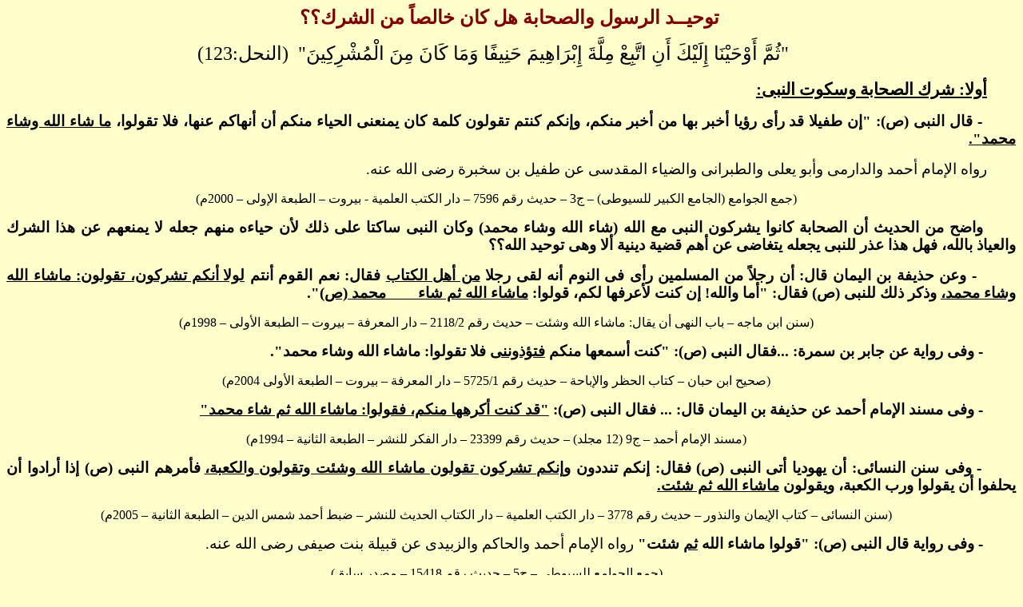

--- FILE ---
content_type: text/html
request_url: https://alkalema.net/tawhid.htm
body_size: 19405
content:
<html dir="rtl">
<head>
<meta http-equiv=Content-Type content="text/html; charset=windows-1256">
<meta http-equiv=Content-Language content=ar-sa>
<title>&nbsp;توحيــد الرسول والصحابة هل كان خالصاً من الشرك؟؟ </title>
</head>
<body lang=EN-US style='tab-interval:.5in' link="#0000FF" vlink="#800080" alink="#FF0000" bgcolor="#FFFFCC">
 <div align="right">
 	<p class="MsoNormal" align="center" dir="RTL" style="text-align: center; margin: 3.0pt 0in"><font color="#800000"><b><span lang="AR-SA" style="font-family: 'Simplified Arabic',serif"><font size="5">&nbsp;توحيــد&nbsp;الرسول والصحابة</font></span><span style="font-family: 'Simplified Arabic',serif"><font size="5"> </font></span><span lang="AR-SA" style="font-family: 'Simplified Arabic',serif"><font size="5">هل كان خالصاً من الشرك؟؟</font></span></b></font></p>
 	<p class="MsoNormal" align="center" dir="RTL" style="text-align: center; text-indent: 27.8pt; margin-top: 6.0pt"><b><span lang="AR-SA" style="font-size: 26.0pt; font-family: 'Simplified Arabic',serif">&nbsp;</span></b><span lang="AR-SA" style="font-size: 18.0pt; font-family: 'Traditional Arabic',serif">&quot;ثُمَّ أَوْحَيْنَا إِلَيْكَ أَنِ اتَّبِعْ مِلَّةَ إِبْرَاهِيمَ حَنِيفًا وَمَا</span><span lang="AR-SA" dir="LTR" style="font-size: 18.0pt; font-family: Tahoma,sans-serif"> </span><span lang="AR-SA" style="font-size: 18.0pt; font-family: 'Traditional Arabic',serif">كَانَ مِنَ الْمُشْرِكِينَ&quot; </span><span style="font-size: 18.0pt; font-family: 'Traditional Arabic',serif">&nbsp;</span><span lang="AR-SA" style="font-size: 18.0pt; font-family: 'Traditional Arabic',serif">(النحل:123)</span></p>
 	<p class="MsoNormal" dir="RTL" style="text-align: justify; text-justify: kashida; text-kashida: 0%; text-indent: 27.8pt; margin-top: 6.0pt"><b><u><span lang="AR-SA" style="font-size: 16.0pt; font-family: 'Simplified Arabic',serif">أولا: شرك الصحابة وسكوت النبى:</span></u></b></p>
 	<p class="MsoNormal" dir="RTL" style="text-align: justify; text-justify: kashida; text-kashida: 0%; text-indent: 27.0pt; margin-right: .8pt"><b><span lang="AR-SA" style="font-size: 14.0pt; font-family: 'Simplified Arabic',serif">&nbsp;- قال النبى (ص): &quot;إن طفيلا قد رأى رؤيا أخبر بها من أخبر منكم، وإنكم كنتم تقولون كلمة كان يمنعنى الحياء منكم أن أنهاكم عنها، فلا تقولوا، <u>ما شاء الله وشاء محمد&quot;.</u></span></b></p>
 	<p class="MsoNormal" dir="RTL" style="text-align: justify; text-justify: kashida; text-kashida: 0%; text-indent: 27.0pt; margin-right: .8pt"><span lang="AR-SA" style="font-size: 14.0pt; font-family: 'Simplified Arabic',serif">رواه الإمام أحمد والدارمى وأبو يعلى والطبرانى والضياء المقدسى عن طفيل بن سخبرة رضى الله عنه.</span></p>
 	<p class="MsoNormal" align="center" dir="RTL" style="text-align: center; text-indent: 27.0pt; margin-right: .8pt"><span lang="AR-SA" style="font-family: 'Simplified Arabic',serif">(جمع الجوامع (الجامع الكبير للسيوطى) – ج3 – حديث رقم 7596 – دار الكتب العلمية - بيروت – الطبعة الإولى – 2000م)</span></p>
 	<p class="MsoNormal" dir="RTL" style="text-align: justify; text-justify: kashida; text-kashida: 0%; text-indent: 27.0pt; margin-right: .8pt"><b><span lang="AR-SA" style="font-size: 14.0pt; font-family: 'Simplified Arabic',serif">&nbsp;واضح من الحديث أن الصحابة كانوا يشركون النبى مع الله (شاء الله وشاء محمد) وكان النبى ساكتا على ذلك لأن حياءه منهم جعله لا يمنعهم عن هذا الشرك والعياذ بالله، فهل هذا عذر للنبى يجعله يتغاضى عن أهم قضية دينية ألا وهى توحيد الله؟؟</span></b></p>
 	<p class="MsoNormal" dir="RTL" style="text-align: justify; text-justify: kashida; text-kashida: 0%; text-indent: 27.0pt; margin-right: .8pt"><b><span lang="AR-SA" style="font-size: 14.0pt; font-family: 'Simplified Arabic',serif">&nbsp; - وعن حذيفة بن اليمان قال: أن رجلاً من المسلمين رأى فى النوم أنه لقى رجلا <u>من أهل الكتاب</u> فقال: نعم القوم أنتم <u>لولا أنكم تشركون، تقولون: ماشاء الله وشاء محمد،</u> وذكر ذلك للنبى (ص) فقال: &quot;أما والله! إن كنت لأعرفها لكم، قولوا: <u>ماشاء الله ثم شاء&nbsp;&nbsp;&nbsp;&nbsp;&nbsp;&nbsp;&nbsp; محمد (ص)</u>&quot;.</span></b></p>
 	<p class="MsoNormal" align="center" dir="RTL" style="text-align: center; text-indent: 27.0pt; margin-right: .8pt"><span lang="AR-SA" style="font-family: 'Simplified Arabic',serif">(سنن ابن ماجه – باب النهى أن يقال: ماشاء الله وشئت – حديث رقم 2118/2 – دار المعرفة – بيروت – الطبعة الأولى – 1998م)</span></p>
 	<p class="MsoNormal" dir="RTL" style="text-align: justify; text-justify: kashida; text-kashida: 0%; text-indent: 27.0pt; margin-right: .8pt"><b><span lang="AR-SA" style="font-size: 14.0pt; font-family: 'Simplified Arabic',serif">&nbsp;- وفى رواية عن جابر بن سمرة: ...فقال النبى (ص): &quot;كنت أسمعها منكم <u>فتؤذوننى</u> فلا تقولوا: ماشاء الله وشاء محمد&quot;.</span></b></p>
 	<p class="MsoNormal" align="center" dir="RTL" style="text-align: center; text-indent: 27.0pt; margin-right: .8pt"><span lang="AR-SA" style="font-family: 'Simplified Arabic',serif">(صحيح ابن حبان – كتاب الحظر والإباحة – حديث رقم 5725/1 – دار المعرفة – بيروت – الطبعة الأولى 2004م)</span></p>
 	<p class="MsoNormal" dir="RTL" style="text-align: justify; text-justify: kashida; text-kashida: 0%; text-indent: 27.0pt; margin-right: .8pt"><b><span lang="AR-SA" style="font-size: 14.0pt; font-family: 'Simplified Arabic',serif">&nbsp;- وفى مسند الإمام أحمد عن حذيفة بن اليمان قال: ... فقال النبى (ص): <u>&quot;قد كنت أكرهها منكم، فقولوا: ماشاء الله ثم شاء محمد&quot;</u> </span></b></p>
 	<p class="MsoNormal" align="center" dir="RTL" style="text-align: center; text-indent: 27.0pt; margin-right: .8pt"><span lang="AR-SA" style="font-family: 'Simplified Arabic',serif">(مسند الإمام أحمد – ج9 (12 مجلد) – حديث رقم 23399 – دار الفكر للنشر – الطبعة الثانية – 1994م)</span></p>
 	<p class="MsoNormal" dir="RTL" style="text-align: justify; text-justify: kashida; text-kashida: 0%; text-indent: 27.0pt; margin-right: .8pt"><b><span lang="AR-SA" style="font-size: 14.0pt; font-family: 'Simplified Arabic',serif">&nbsp;- وفى سنن النسائى: أن يهوديا أتى النبى (ص) فقال: إنكم تنددون <u>وإنكم تشركون تقولون ماشاء الله وشئت وتقولون والكعبة،</u> فأمرهم النبى (ص) إذا أرادوا أن يحلفوا أن يقولوا ورب الكعبة، ويقولون <u>ماشاء الله ثم شئت.</u></span></b></p>
 	<p class="MsoNormal" align="center" dir="RTL" style="text-align: center; text-indent: 27.0pt; margin-right: .8pt"><span lang="AR-SA" style="font-family: 'Simplified Arabic',serif">(سنن النسائى – كتاب الإيمان والنذور – حديث رقم 3778 – دار الكتب العلمية – دار الكتاب الحديث للنشر – ضبط أحمد شمس الدين – الطبعة الثانية – 2005م)</span></p>
 	<p class="MsoNormal" dir="RTL" style="text-align: justify; text-justify: kashida; text-kashida: 0%; text-indent: 27.0pt; margin-right: .8pt"><b><span lang="AR-SA" style="font-size: 14.0pt; font-family: 'Simplified Arabic',serif">&nbsp;- وفى رواية قال النبى (ص): &quot;قولوا ماشاء الله <u>ثم</u> شئت&quot; </span></b><span lang="AR-SA" style="font-size: 14.0pt; font-family: 'Simplified Arabic',serif">رواه الإمام أحمد والحاكم والزبيدى عن قبيلة بنت صيفى رضى الله عنه.</span></p>
 	<p class="MsoNormal" align="center" dir="RTL" style="text-align: center; text-indent: 27.0pt; margin-right: .8pt"><span lang="AR-SA" style="font-family: 'Simplified Arabic',serif">(جمع الجوامع للسيوطى – ج5 – حديث رقم 15418 – مصدر سابق)</span></p>
 	<p class="MsoNormal" dir="RTL" style="text-align: justify; text-justify: kashida; text-kashida: 0%; text-indent: 27.0pt; margin-right: .8pt"><b><span lang="AR-SA" style="font-size: 14.0pt; font-family: 'Simplified Arabic',serif">&nbsp;فهذه كلها روايات توضح أن الصحابة كان يشركون، وكان الرسول ساكتاً ولم ينهاهم ولم ينزل جبريل للتنبيه عن هذا الأمر الخطير رغم نزوله لأسباب ليست بذات أهمية كان من الممكن معالجتها عن طريق الرسول الذى &quot;</span></b><span lang="AR-SA" style="font-size: 17.5pt; font-family: 'Traditional Arabic',serif">وَمَا يَنطِقُ عَنِ الْهَوَى</span><b><span lang="AR-SA" style="font-size: 14.0pt; font-family: 'Simplified Arabic',serif">&quot; (النجم:3)- مثل: </span></b></p>
 	<p class="MsoNormal" dir="RTL" style="text-align: justify; text-justify: kashida; text-kashida: 0%; text-indent: 27.0pt; margin-right: .8pt"><b><span lang="AR-SA" style="font-size: 14.0pt; font-family: 'Simplified Arabic',serif">&nbsp;</span><span style="font-size: 14.0pt; font-family: Tahoma,sans-serif">-<span style="font-style: normal; font-variant: normal; font-weight: normal; font-size: 7.0pt; font-family: Times New Roman">&nbsp;&nbsp;&nbsp;&nbsp;&nbsp;&nbsp; </span></span><span lang="AR-SA" style="font-size: 14.0pt; font-family: 'Simplified Arabic',serif">نزوله فى المرأة التى كانت تجادل الرسول فى زوجها (المجادلة:1).</span></b></p>
 	<p class="MsoNormal" dir="RTL" style="text-align: justify; text-justify: kashida; text-kashida: 0%; text-indent: -.25in; margin-right: 45.8pt"><b><span style="font-size: 14.0pt; font-family: Tahoma,sans-serif">-<span style="font-style: normal; font-variant: normal; font-weight: normal; font-size: 7.0pt; font-family: Times New Roman">&nbsp;&nbsp;&nbsp;&nbsp;&nbsp;&nbsp; </span></span><span lang="AR-SA" style="font-size: 14.0pt; font-family: 'Simplified Arabic',serif">نزوله لشتم أبا لهب وامرأته (سورة المسد كلها).</span></b></p>
 	<p class="MsoNormal" dir="RTL" style="text-align: justify; text-justify: kashida; text-kashida: 0%; text-indent: -.25in; margin-right: 45.8pt"><b><span style="font-size: 14.0pt; font-family: Tahoma,sans-serif">-<span style="font-style: normal; font-variant: normal; font-weight: normal; font-size: 7.0pt; font-family: Times New Roman">&nbsp;&nbsp;&nbsp;&nbsp;&nbsp;&nbsp; </span></span><span lang="AR-SA" style="font-size: 14.0pt; font-family: 'Simplified Arabic',serif">نزوله ليخبرنا أن أنكر الأصوات صوت الحمير (لقمان: 19).</span></b></p>
 	<p class="MsoNormal" dir="RTL" style="text-align: justify; text-justify: kashida; text-kashida: 0%; text-indent: -.25in; margin-right: 45.8pt"><b><span style="font-size: 14.0pt; font-family: Tahoma,sans-serif">-<span style="font-style: normal; font-variant: normal; font-weight: normal; font-size: 7.0pt; font-family: Times New Roman">&nbsp;&nbsp;&nbsp;&nbsp;&nbsp;&nbsp; </span></span><span lang="AR-SA" style="font-size: 14.0pt; font-family: 'Simplified Arabic',serif">نزوله ليطلق زينب من زيد (بن محمد) ليتزوجها النبى الذى كان يخفى فى نفسه ما الله مبديه (الأحزاب:37).</span></b></p>
 	<p class="MsoNormal" dir="RTL" style="text-align: justify; text-justify: kashida; text-kashida: 0%; text-indent: -.25in; margin-right: 45.8pt"><b><span style="font-size: 14.0pt; font-family: Tahoma,sans-serif">-<span style="font-style: normal; font-variant: normal; font-weight: normal; font-size: 7.0pt; font-family: Times New Roman">&nbsp;&nbsp;&nbsp;&nbsp;&nbsp;&nbsp; </span></span><span lang="AR-SA" style="font-size: 14.0pt; font-family: 'Simplified Arabic',serif">نزوله فى الذين ينادون الرسول من وراء الحجرات (الحجرات:4)...الخ.</span></b></p>
 	<p class="MsoNormal" dir="RTL" style="text-align: justify; text-justify: kashida; text-kashida: 0%; text-indent: 27.8pt"><b><span lang="AR-SA" style="font-size: 14.0pt; font-family: 'Simplified Arabic',serif">&nbsp;إذن لم يكن توحيد صحابة الرسول توحيدا خالصاً من الشرك؟؟!</span></b></p>
 	<p class="MsoNormal" dir="RTL" style="text-align: justify; text-justify: kashida; text-kashida: 0%; text-indent: 27.8pt"><b><span lang="AR-SA" style="font-size: 14.0pt; font-family: 'Simplified Arabic',serif">&nbsp;</span><u><span lang="AR-SA" style="font-size: 14.0pt; font-family: 'Simplified Arabic',serif">والسؤال:</span></u><span lang="AR-SA" style="font-size: 14.0pt; font-family: 'Simplified Arabic',serif"> هل ظل الحال هكذا طيلة 13 سنة بمكة وجزء من عمر الدعوة بالمدينة حتى جاء يهودى من أهل المدينة وأخبر النبى عياناً، أو أخبر أحد الصحابة فى المنام؟ وأين كان جبريل طوال هذه السنوات؟..</span></b></p>
 	<p class="MsoNormal" dir="RTL" style="text-align: justify; text-justify: kashida; text-kashida: 0%; text-indent: 27.8pt"><b><span lang="AR-SA" style="font-size: 14.0pt; font-family: 'Simplified Arabic',serif">&nbsp;وقد يكون شرك الصحابة هذا ناتجاً عن بعض الآيات القرآنية والأحاديث النبوية..</span></b></p>
 	<p class="MsoNormal" dir="RTL" style="text-align: justify; text-justify: kashida; text-kashida: 0%; text-indent: 27.8pt"><b><span lang="AR-SA" style="font-size: 14.0pt; font-family: 'Simplified Arabic',serif">ففى القرآن على سبيل المثال جاء: &quot;</span></b><span lang="AR-SA" style="font-size: 17.5pt; font-family: 'Traditional Arabic',serif">إِنَّ اللَّهَ وَمَلَائِكَتَهُ يُصَلُّونَ عَلَى النَّبِيِّ يَا أَيُّهَا الَّذِينَ</span><span lang="AR-SA" dir="LTR" style="font-size: 17.5pt; font-family: Tahoma,sans-serif"> </span><span lang="AR-SA" style="font-size: 17.5pt; font-family: 'Traditional Arabic',serif">آمَنُوا صَلُّوا عَلَيْهِ وَسَلِّمُوا تَسْلِيمًا&quot;</span><b><span lang="AR-SA" style="font-size: 14.0pt; font-family: 'Simplified Arabic',serif"> </span></b><span lang="AR-SA" style="font-size: 14.0pt; font-family: 'Simplified Arabic',serif">(الأحزاب: 56).</span></p>
 	<p class="MsoNormal" align="center" dir="RTL" style="text-align: center; text-indent: 27.8pt"><b><span lang="AR-SA" style="font-size: 14.0pt; font-family: 'Simplified Arabic',serif">ذكر ما جاء فى كتاب كشف الإفتراءات للشيخ محمد على الصابونى </span></b></p>
 	<p class="MsoNormal" align="center" dir="RTL" style="text-align: center; text-indent: 27.8pt"><b><span lang="AR-SA" style="font-size: 14.0pt; font-family: 'Simplified Arabic',serif">فى صدد هذه الآية:</span></b></p>
 	<p class="MsoNormal" dir="RTL" style="text-align: justify; text-justify: kashida; text-kashida: 0%; text-indent: 27.8pt"><b><span lang="AR-SA" style="font-size: 14.0pt; font-family: 'Simplified Arabic',serif">&nbsp;قال الشيخ الصابونى: زعم الكاتب (محمد زينو) أننى نقلت كلاما خطيراً عن الإمام الصاوى عند قوله تعالى الآية: &quot;</span></b><span lang="AR-SA" style="font-size: 17.5pt; font-family: 'Traditional Arabic',serif">إِنَّ اللَّهَ وَمَلَائِكَتَهُ يُصَلُّونَ عَلَى النَّبِيِّ</span><b><span lang="AR-SA" style="font-size: 14.0pt; font-family: 'Simplified Arabic',serif">..&quot;.</span></b></p>
 	<p class="MsoNormal" dir="RTL" style="text-align: justify; text-justify: kashida; text-kashida: 0%; text-indent: 27.8pt"><b><span lang="AR-SA" style="font-size: 14.0pt; font-family: 'Simplified Arabic',serif">&nbsp;وهذا الكلام الخطير فى نظره هو قول الإمام الصاوى: &quot;وهذه الآية فيها أعظم الدليل على أنه (صلعم) <u>صار منبع الرحمات، ومنبع التجليات..&quot;. وادعى أن هذا من الغلوِّ بل زعم أن فيه شركاً.</u></span></b></p>
 	<p class="MsoNormal" dir="RTL" style="text-align: justify; text-justify: kashida; text-kashida: 0%"><b><span lang="AR-SA" style="font-size: 14.0pt; font-family: 'Simplified Arabic',serif">&nbsp;يقول الشيخ الصابونى: &quot;والجواب عن ذلك: أنه (زينو) بتر كلام الإمام الصاوى، ولو نقله بنزاهة وأمانة من أوَّله لظهر له مراده وها أنا أنقل نص كلامه كما فى صفوة التفاسير(2/536). قال الإمام الصاوى: &quot;وهذه الآية فيها أعظم الدليل على أنه (صلعم) <u>مهبط الرحمات</u>، وأفضل الأولين والآخرين على الإطلاق، إذ الصلاة من الله على نبيِّه، <u>رحمته المقرونه بالتعظيم</u>، ومن الله على غير النبى مطلق الرحمة كقوله تعالى: (هو الذى يُصَلَّى عليكم وملائكتُهُ) فانظر الفارق بين الصلاتين، والفضل بين المقامين، </span><u><span lang="AR-SA" style="font-size: 16.0pt; font-family: 'Simplified Arabic',serif">وبذلك صار منبع الرحمات ومنبع التجليات&quot;</span></u></b></p>
 	<p class="MsoNormal" dir="RTL" style="text-align: justify; text-justify: kashida; text-kashida: 0%; text-indent: 27.8pt"><b><span lang="AR-SA" style="font-size: 14.0pt; font-family: 'Simplified Arabic',serif">&nbsp;فالإمام الصاوى ذكر صراحة فى بدء كلامه أنه (صلعم) مهبط الرحمات، فيكون ذلك كالتفسير لقوله بعده &quot;منبع الرحمات&quot; فهو تلوين فى الكلام، وهو من الأساليب المعروفة عن أهل الفهم والبصر، يتفننون فى العبارات بما يؤدى للمعنى الواحد.</span></b></p>
 	<p class="MsoNormal" dir="RTL" style="text-align: justify; text-justify: kashida; text-kashida: 0%; text-indent: 27.8pt"><b><span lang="AR-SA" style="font-size: 14.0pt; font-family: 'Simplified Arabic',serif">ودعواه (محمد زينو) أن هذا من الغلوِّ والشرك دعوى عجيبة، يضحك منها الإنسان، فأمر الشرك أمر خطير، ونسبة <u>رجل عالم من المفسرين كالإمام الصاوى</u> فى حاشيته على الجلالين، أمر يستدعى التشكيك فى إيمان المفسرين والمحدثين، من علماء أمة محمد (صلعم) الذين هم ورثة الأنبياء.</span></b></p>
 	<p class="MsoNormal" dir="RTL" style="text-align: justify; text-justify: kashida; text-kashida: 0%; text-indent: 27.8pt"><b><span lang="AR-SA" style="font-size: 14.0pt; font-family: 'Simplified Arabic',serif">&nbsp;لقد زعم محمد زينو أنه سأل بعض العلماء الأفاضل عن قول الصاوى عن رسول الله (صلعم) إنه منبع الرحمات، ومنبع التجليات فأجابوه: إن كان يريد تعاليمه فمحتمل، <u>وإن كان يريد ذاته فهذا شرك..</u> إلخ وأنا أشك فى هذا الأمر إلى حد اليقين، بأن يصدر مثل هذا القول عن عالم فاضل، وإنما هو الوهم، أو سوء الفهم، الذى ذهب إليه الكاتب فى تنبيهاته الألمعية.</span></b></p>
 	<p class="MsoNormal" dir="RTL" style="text-align: justify; text-justify: kashida; text-kashida: 0%; text-indent: 27.8pt"><b><span lang="AR-SA" style="font-size: 14.0pt; font-family: 'Simplified Arabic',serif">وكيف يُتصور هذا والله تبارك وتعالى يقول: &quot;وما أرسلناك إلا رحمة للعالمين&quot; ويقول عن رسول الله عليه أفضل الصلاة وأزكى التسليم &quot;ورحمة للذين آمنوا منكم&quot; (التوبة:61). <u>فقد جعله الله عين الرحمة، ولم يجعله منبع الرحمة، أو مظهر الرحمة، ولم يقل تعاليمك رحمة، أو دينك رحمة، بل قال (وما أرسلناك إلا رحمة للعالمين) أى أنت يا محمد رحمة لجميع الخلق &quot;الإنس والجن&quot; هكذا أرادك الله، واصطفاك الله، لتكون رحمة للإنسانية جمعاء.</u></span></b></p>
 	<p class="MsoNormal" dir="RTL" style="text-align: justify; text-justify: kashida; text-kashida: 0%; text-indent: 27.8pt"><u><span style="text-decoration: none; font-size: 14.0pt; font-family: 'Simplified Arabic',serif" lang="AR-SA">&nbsp;</span><span lang="AR-SA" style="font-size: 14.0pt; font-family: 'Simplified Arabic',serif">ملحوظة على الفقرة السابقة: معلوم أن عين الشئ نفسه.. يقال هو بعينه – (بحسب المختار الصحاح). </span></u></p>
 	<p class="MsoNormal" dir="RTL" style="text-align: justify; text-justify: kashida; text-kashida: 0%; text-indent: 27.8pt"><u><span style="text-decoration: none; font-size: 14.0pt; font-family: 'Simplified Arabic',serif" lang="AR-SA">&nbsp;</span></u><b><u><span lang="AR-SA" style="font-size: 14.0pt; font-family: 'Simplified Arabic',serif">أفلا يكون كلام الصاوى </span></u></b><u><span lang="AR-SA" style="font-size: 14.0pt; font-family: 'Simplified Arabic',serif">(الكلام للشيخ الصابونى):<b> صار مهبط الرحمات، أو منبع الرحمات، قاصراً أو ناقصاً أمام التعبير القرآنى المعجز؟ أين النقطة من البحر؟ وأين الثرى من الثريا؟</b></span></u></p>
 	<p class="MsoNormal" dir="RTL" style="text-align: justify; text-justify: kashida; text-kashida: 0%; text-indent: 27.8pt"><b><u><span lang="AR-SA" style="font-size: 14.0pt; font-family: 'Simplified Arabic',serif">والرسول (صلعم) يقول: &quot;إنما أنا رحمة مهداة&quot; ولم يقل تعاليمى رحمة، بل قال: أنا رحمة مهداة</span></u><span lang="AR-SA" style="font-size: 14.0pt; font-family: 'Simplified Arabic',serif">، فهل أشرك رسول الله بهذا الكلام؟ أفلا تتقى الله يا هذا فى رسول الله!! وحين طلب بعض الصحابة من رسول الله (صلعم) أن يدعو على المشركين، الذين كذبوه وآذوه وشرّدوه عن وطنه قال لهم: &quot;إن الله بعثنى رحمة ولم يجعلنى عذاباً&quot;.</span></b></p>
 	<p class="MsoNormal" dir="RTL" style="text-align: justify; text-justify: kashida; text-kashida: 0%; text-indent: 27.8pt"><b><span lang="AR-SA" style="font-size: 14.0pt; font-family: 'Simplified Arabic',serif">&nbsp;فأين هو الشرك فى كلام الصاوى بعد أن جعله الله <u>عين الرحمة لا منبع الرحمة؟!.</u></span></b></p>
 	<p class="MsoNormal" dir="RTL" style="text-align: justify; text-justify: kashida; text-kashida: 0%; text-indent: 27.8pt"><b><span lang="AR-SA" style="font-size: 14.0pt; font-family: 'Simplified Arabic',serif">ومع اعتقادى بما أخبر عنه القرآن أن الرسول عينُه وذاته رحمة من الله عز وجل للعالمين، <u>وأنه (صلعم) الرحمة المهداة</u> وأنه ليس فى كلام الشيخ الصاوى كلام خطير كما زعمه &quot;محمد زينو&quot; <u>ومع ذلك فقد عدَّلت الطبعة الأخيرة بكلام الشيخ الصاوى الأول، وهو أنه مهبط الرحمات، ومظهر التجليات الإلهية، وحذفت &quot;منبع&quot; لأقطع الطريق على أمثال هؤلاء المتعالمين</u>.</span></b></p>
 	<p class="MsoNormal" align="center" dir="RTL" style="text-align: center; text-indent: 27.8pt"><span lang="AR-SA" style="font-family: 'Simplified Arabic',serif">(كشف الإفتراءات فى رسالة التنبيهات حول صفوة التفاسير – بقلم الشيخ محمد على الصابونى – صفحة 35: 39 – دار الصابونى – رقم الإيداع 3774/89 – الطبعة الأولى 1988م)</span></p>
 	<p class="MsoNormal" dir="RTL" style="text-align: justify; text-justify: kashida; text-kashida: 0%; text-indent: 27.8pt"><b><span lang="AR-SA" style="font-size: 14.0pt; font-family: 'Simplified Arabic',serif">&nbsp;</span><u><span lang="AR-SA" style="font-size: 14.0pt; font-family: 'Simplified Arabic',serif">ملحوظة:</span></u></b><span lang="AR-SA" style="font-size: 14.0pt; font-family: 'Simplified Arabic',serif"> سبق أن ذكرنا أن عين الشئ نفسه (بحسب مالختار الصحاح)، وبذلك عبارة (جعله الله عين الرحمة) تعنى أنه هو الرحمة ذاتها!!.</span></p>
 	<p class="MsoNormal" dir="RTL" style="text-align: justify; text-justify: kashida; text-kashida: 0%; text-indent: 27.8pt"><b><span lang="AR-SA" style="font-size: 14.0pt; font-family: 'Simplified Arabic',serif">ولقد فهم علماء الأزهر ما فى الآية السابقة من مغزى لاهوتى كما فهم محمد زينو من كلام الإمام الصاوى فكانت بعض صلاتهم على النبى هكذا:</span></b></p>
 	<p class="MsoNormal" dir="RTL" style="text-align: justify; text-justify: kashida; text-kashida: 0%"><span lang="AR-SA" style="font-size: 14.0pt; font-family: 'Simplified Arabic',serif">&nbsp;&nbsp;&nbsp;&nbsp;&nbsp; </span><b><span dir="LTR" style="font-size: 14.0pt">]</span><span style="font-size: 14.0pt; font-family: 'Simplified Arabic',serif"> <span lang="AR-SA">- اللهم صلِّ وسلم وبارك على سِر الحقائق المجلوة عن حضرة ذاتك الأحدية، ونور الرقائق المفاضة من حضرة التجليات الواحدية. </span></span></b></p>
 	<p class="MsoNormal" dir="RTL" style="text-align: justify; text-justify: kashida; text-kashida: 0%"><b><span lang="AR-SA" style="font-size: 14.0pt; font-family: 'Simplified Arabic',serif">&nbsp;&nbsp;&nbsp;&nbsp;&nbsp; - اللهم صلِّ وسلم وبارك على سيدنا محمد عين أعيان الأسرار، ومصدر حقائق الأنوار. الساري بظاهره في كل ظاهر، وبباطنه في كل باطن ، وعلى آله وأصحابه وورثته والتابعين.</span></b></p>
 	<p class="MsoNormal" dir="RTL" style="text-align: justify; text-justify: kashida; text-kashida: 0%; text-indent: 27.8pt"><b><span lang="AR-SA" style="font-size: 14.0pt; font-family: 'Simplified Arabic',serif">- اللهم صلَّ وبارك على شمس نور الحقائق الأولية من سر كنز الخفاء قبل الكون.</span></b></p>
 	<p class="MsoNormal" dir="RTL" style="text-align: justify; text-justify: kashida; text-kashida: 0%"><b><span lang="AR-SA" style="font-size: 14.0pt; font-family: 'Simplified Arabic',serif">&nbsp;&nbsp;&nbsp;&nbsp;&nbsp; -اللهم صلّ وسلم وبارك على ذات الكمالات والجمالات والجلالات. عين الحسن الكامل، والإحسان الشامل. </span></b></p>
 	<p class="MsoNormal" dir="RTL" style="text-align: justify; text-justify: kashida; text-kashida: 0%"><b><span lang="AR-SA" style="font-size: 14.0pt; font-family: 'Simplified Arabic',serif">&nbsp;&nbsp;&nbsp;&nbsp;&nbsp; -&nbsp;&nbsp;&nbsp;&nbsp;&nbsp;&nbsp;&nbsp; اللهم صلّ وسلم وبارك على بحر محيط الحقائق الذاتية، وبحر حيطة الحفظ الشرعى.</span></b></p>
 	<p class="MsoNormal" dir="RTL" style="text-align: justify; text-justify: kashida; text-kashida: 0%; text-indent: 27.8pt"><b><span lang="AR-SA" style="font-size: 14.0pt; font-family: 'Simplified Arabic',serif">- اللهم صلّ وسلم وبارك على بدر إضاءة الآفاق كلها. </span></b></p>
 	<p class="MsoNormal" dir="RTL" style="text-align: justify; text-justify: kashida; text-kashida: 0%; text-indent: 28.3pt"><b><span lang="AR-SA" style="font-size: 14.0pt; font-family: 'Simplified Arabic',serif">- اللهم صلى وسلم على العقل الأول الذى أضاء بنور أوليته عوالم الأرواح النورانية، واللون الذاتى الذى تزينت بمحاسن صفاته جميع الآثار الكونية، والمظهر الحقى الذى أفاض على العوالم كلها أسرار التجليات الرحمانية.</span></b></p>
 	<p class="MsoNormal" dir="RTL" style="text-align: justify; text-justify: kashida; text-kashida: 0%; text-indent: 28.3pt"><b><span lang="AR-SA" style="font-size: 14.0pt; font-family: 'Simplified Arabic',serif">- اللهم صل وسلم على شمس الأنوار الساطعة عنك دلالة عليك، وأفق الأسرار الواصل بك اليك.</span></b></p>
 	<p class="MsoNormal" dir="RTL" style="text-align: justify; text-justify: kashida; text-kashida: 0%; text-indent: 28.3pt"><b><span lang="AR-SA" style="font-size: 14.0pt; font-family: 'Simplified Arabic',serif">- اللهم صل وسلم على الجامع لحقيقات العوالم العلوية، والمفيض لجميع امداداتها الروحانية.</span></b></p>
 	<p class="MsoNormal" dir="RTL" style="text-align: justify; text-justify: kashida; text-kashida: 0%; text-indent: 28.3pt"><b><span lang="AR-SA" style="font-size: 14.0pt; font-family: 'Simplified Arabic',serif">- اللهم صل وسلم على محيط الجمال والكمال، المتفرع من بحار معارفه أنهار الهداية أنهار الهداية الربانية.</span></b></p>
 	<p class="MsoNormal" dir="RTL" style="text-align: justify; text-justify: kashida; text-kashida: 0%; text-indent: 28.3pt"><b><span lang="AR-SA" style="font-size: 14.0pt; font-family: 'Simplified Arabic',serif">- اللهم صل وسلم على بيت الله المعور بالله. ونور الله الدال على الله.</span></b></p>
 	<p class="MsoNormal" dir="RTL" style="text-align: justify; text-justify: kashida; text-kashida: 0%; text-indent: 28.3pt"><b><span lang="AR-SA" style="font-size: 14.0pt; font-family: 'Simplified Arabic',serif">- اللهم صل وسلم على المظهر الأكمل الذى أشرقت منه بدور الشرائع الأولية فأضاءت فى أفقه به حتى بزغت شمس ذاته المحمدية، خاتمة لبدورها الأولية، فانمحت تلك البدور من شدة تلك الأنوار القدسية.</span></b></p>
 	<p class="MsoNormal" dir="RTL" style="text-align: justify; text-justify: kashida; text-kashida: 0%; text-indent: 28.3pt"><b><span lang="AR-SA" style="font-size: 14.0pt; font-family: 'Simplified Arabic',serif">- اللعم صل وسلم على الأصل الذى تفرعت منه جميع الأصول.</span></b></p>
 	<p class="MsoNormal" dir="RTL" style="text-align: justify; text-justify: kashida; text-kashida: 0%; text-indent: 28.3pt"><b><span lang="AR-SA" style="font-size: 14.0pt; font-family: 'Simplified Arabic',serif">- اللهم صل وسلم صلاة تامة مباركة دائمة على سماء الرفعة القريب فى علوه، ونور القدس المتدلى فى سموه، وشمس الزحموت الباطن فى ظهوره.</span></b></p>
 	<p class="MsoNormal" dir="RTL" style="text-align: justify; text-justify: kashida; text-kashida: 0%; text-indent: 28.3pt"><b><span lang="AR-SA" style="font-size: 14.0pt; font-family: 'Simplified Arabic',serif">- اللهم صل وسلم بكمالك وجمالك على الإنسان الأكمل فى صورته البشرية. والنور الأعظم الذى لا يحيط بعظمته الا أنت يا الله فى معناه.</span></b></p>
 	<p class="MsoNormal" dir="RTL" style="text-align: justify; text-justify: kashida; text-kashida: 0%; text-indent: 28.3pt"><b><span lang="AR-SA" style="font-size: 14.0pt; font-family: 'Simplified Arabic',serif">- اللهم صل وسلم على خليفتك الحقى الذى سجدت ملائكتك بأمرك لنوره المتلألئ فى أبى مبناه.</span></b></p>
 	<p class="MsoNormal" dir="RTL" style="text-align: justify; text-justify: kashida; text-kashida: 0%; text-indent: 28.3pt"><b><span lang="AR-SA" style="font-size: 14.0pt; font-family: 'Simplified Arabic',serif">- اللهم صل وسلم على حقيقة رحمتك الذى أسبغت لأجله سوابغ الفضل على مظاهر علاه.</span></b></p>
 	<p class="MsoNormal" dir="RTL" style="text-align: justify; text-justify: kashida; text-kashida: 0%; text-indent: 28.3pt"><b><span lang="AR-SA" style="font-size: 14.0pt; font-family: 'Simplified Arabic',serif">- اللهم صل وسلم على السابح فى بحار يقين التحقق بأحدية ذاتك الصمدانية. والبالغ من تلك الحضرة المنزهة العلية حتى رأى ما لم يره إلا أنت سبحانك، وعلم مالم يعلمه سواك. </span></b></p>
 	<p class="MsoNormal" dir="RTL" style="text-align: justify; text-justify: kashida; text-kashida: 0%; text-indent: 28.3pt"><b><span lang="AR-SA" style="font-size: 14.0pt; font-family: 'Simplified Arabic',serif">- اللهم صل وسلم على الجامع لكل الحقائق. بما انطوت عليه من فيض الرقائق اللاهوتية. شجرة زيتونة التنزيه، وزيت زجاجة التشبيه.</span></b></p>
 	<p class="MsoNormal" dir="RTL" style="text-align: justify; text-justify: kashida; text-kashida: 0%; text-indent: 28.3pt"><b><span lang="AR-SA" style="font-size: 14.0pt; font-family: 'Simplified Arabic',serif">- اللهم بأحدية ذاتك الصمدية. صلِّ على نور ملكوت الأسرار العلية وشمس أفق لاهوت الأنوار الكروبية. ونور روح واحدية المظاهر الكونية الفلك الأعلى المسطور عليه آيات حق أم كتابك. والمحيط الأعظم المتدفق بأسرار بحر مسجور بيناتك... إلخ </span><span dir="LTR" style="font-size: 14.0pt">[</span><span lang="AR-SA" style="font-size: 14.0pt; font-family: 'Simplified Arabic',serif"> .</span></b><span lang="AR-SA" style="font-size: 14.0pt; font-family: 'Simplified Arabic',serif"> </span></p>
 	<p class="MsoNormal" align="center" dir="RTL" style="text-align: center"><span lang="AR-SA" style="font-family: 'Simplified Arabic',serif">(الفتوحات الربانية والمِنَح النبوية في الصلاة على خير البَرِية- للإمام محمد ماضي أبو العزايم- كتب إسلامية إصدار المجلس الأعلى للشئون الإسلامية بالأزهر- العدد (188)- السنة السادسة عشر- 15 من ذي القعدة سنة 1396هـ - 1976م- إشراف محمد توفيق عويضة – رم الإيدا بدار الكتب 1790/1976 – الترقيم الدولى 1-05-7065-977)</span></p>
 	<p class="MsoNormal" dir="RTL" style="text-align: justify; text-justify: kashida; text-kashida: 0%; text-indent: 27.8pt"><b><span lang="AR-SA" style="font-size: 14.0pt; font-family: 'Simplified Arabic',serif">تنبية: </span></b><span lang="AR-SA" style="font-size: 14.0pt; font-family: 'Simplified Arabic',serif">لمعرفة المزيد من الصلوات على النبى أرجع للمصدر.</span></p>
 	<p class="MsoNormal" dir="RTL" style="text-align: justify; text-justify: kashida; text-kashida: 0%; text-indent: 27.8pt"><b><span lang="AR-SA" style="font-size: 14.0pt; font-family: 'Simplified Arabic',serif">&nbsp;كذلك جاء فى (التوبة: 29): &quot;.. ولا يحرمون ما حرم <u>الله ورسوله..</u>&quot; </span></b></p>
 	<p class="MsoNormal" dir="RTL" style="text-align: justify; text-justify: kashida; text-kashida: 0%; text-indent: 27.8pt"><b><span lang="AR-SA" style="font-size: 14.0pt; font-family: 'Simplified Arabic',serif">والذى يفهم منها وحدة التشريع أو المساواة فى التشريع بين الله ورسوله، لأنه كان يكفى قوله: &quot;ولا يحرمون ما حرم الله&quot; دون ذكر كلمة &quot;رسوله&quot;.</span></b></p>
 	<p class="MsoNormal" dir="RTL" style="text-align: justify; text-justify: kashida; text-kashida: 0%; text-indent: 27.8pt"><b><span lang="AR-SA" style="font-size: 14.0pt; font-family: 'Simplified Arabic',serif">&nbsp;أما بالنسبة لأحاديث الرسول فقد جاء الآتى على سبيل المثال:</span></b></p>
 	<p class="MsoNormal" dir="RTL" style="text-align: justify; text-justify: kashida; text-kashida: 0%; text-indent: 27.8pt"><b><span lang="AR-SA" style="font-size: 14.0pt; font-family: 'Simplified Arabic',serif">- قال النبى (ص): &quot;أتانى جبريل فقال: إن ربى وربك يقول لك: كيف رفعت ذكرك؟ قال: الله أعلم. قال: <u>إذا ذُكرت ذُكرت معى</u>&quot;.</span></b><span lang="AR-SA" style="font-size: 14.0pt; font-family: 'Simplified Arabic',serif"> رواه ابن حبان فى صحيحه عن أبى سعيد الخدرى رضى الله عنه.&nbsp;&nbsp;&nbsp;&nbsp;&nbsp; </span></p>
 	<p class="MsoNormal" align="center" dir="RTL" style="text-align: center; text-indent: 27.8pt"><span lang="AR-SA" style="font-family: 'Simplified Arabic',serif">(صحيح ابن حبان – كتاب الزكاة – حديث رقم 3382/1 – مصدر سابق)</span></p>
 	<p class="MsoNormal" dir="RTL" style="text-align: justify; text-justify: kashida; text-kashida: 0%; text-indent: 27.8pt"><b><span lang="AR-SA" style="font-size: 14.0pt; font-family: 'Simplified Arabic',serif">&nbsp;- روى البخارى عن أبى جعفر: &quot;..فيشفع ليُقضى بين الخلق فيمشى حتى يأخذ بحلقة الباب فيومئذ يبعثه الله مقاماً محموداً <u>يحمده أهل الجمع كلهم&quot;</u></span></b></p>
 	<p class="MsoNormal" align="center" dir="RTL" style="text-align: center; text-indent: 27.8pt"><span lang="AR-SA" style="font-family: 'Simplified Arabic',serif">(صحيح البخارى – كتاب الزكاة – حديث رقم 1475 – مكتبة الإيمان بالمنصورة – طبعة 2003م).</span></p>
 	<p class="MsoNormal" dir="RTL" style="text-align: justify; text-justify: kashida; text-kashida: 0%; text-indent: 27.8pt"><b><span lang="AR-SA" style="font-size: 14.0pt; font-family: 'Simplified Arabic',serif">&nbsp;إذن فهو المحمود من جميع الناس يوم القيامة وليس الله!</span></b></p>
 	<p class="MsoNormal" dir="RTL" style="text-align: justify; text-justify: kashida; text-kashida: 0%; text-indent: 27.8pt"><b><span lang="AR-SA" style="font-size: 14.0pt; font-family: 'Simplified Arabic',serif">&nbsp;- قال النبى (صلعم): &quot;لتتب هذه المرأة <u>إلى الله ورسوله</u> وترد على الناس متاعهم، قم يا فلان فاقطع يدها&quot;. </span></b><span lang="AR-SA" style="font-size: 14.0pt; font-family: 'Simplified Arabic',serif">رواه النسائى والمتقى الهندى والألبانى فى إرواء الغليل والبغدادى فى تاريخه عن ابن عمر. </span></p>
 	<p class="MsoNormal" align="center" dir="RTL" style="text-align: center; text-indent: 27.8pt"><span lang="AR-SA" style="font-family: 'Simplified Arabic',serif">(جمع الجوامع للسيوطى – ج6 – حديث رقم 16975 – مصدر سابق)</span></p>
 	<p class="MsoNormal" dir="RTL" style="text-align: justify; text-justify: kashida; text-kashida: 0%; text-indent: 27.8pt"><b><span lang="AR-SA" style="font-size: 14.0pt; font-family: 'Simplified Arabic',serif">&nbsp;هنا التوبة إلى الله ورسوله، ولا تكفى التوبة إلى الله وحده!!</span></b></p>
 	<p class="MsoNormal" dir="RTL" style="text-align: justify; text-justify: kashida; text-kashida: 0%; text-indent: 27.8pt"><b><span lang="AR-SA" style="font-size: 14.0pt; font-family: 'Simplified Arabic',serif">&nbsp;إذن فإسم الله مقرون دائماً بإسم الرسول، لذلك لا تقبل من أحد يريد الإسلام إلا الشهادتين. وشهادة لا إله إلا الله وحدها غير كافية، ولا تدخل بالمرء إلى حضيرة الإسلام!.</span></b></p>
 	<p class="MsoNormal" dir="RTL" style="text-align: justify; text-justify: kashida; text-kashida: 0%; text-indent: 27.8pt"><b><span lang="AR-SA" style="font-size: 14.0pt; font-family: 'Simplified Arabic',serif">&nbsp;- قال النبى (صلعم): &quot;النظر إلىّ عبادة&quot;. </span></b><span lang="AR-SA" style="font-size: 14.0pt; font-family: 'Simplified Arabic',serif">رواه الطبرانى والحاكم عن إبن مسعود وعن عمران بن حصين رضى الله عنهما. كذلك رواه الهيثمى وأبو نعيم وابن كثير. ومع ذلك اعتبره ابن الجوزى من الموضوعات. </span></p>
 	<p class="MsoNormal" align="center" dir="RTL" style="text-align: center; text-indent: 27.8pt"><span lang="AR-SA" style="font-family: 'Simplified Arabic',serif">(جمع الجوامع للسيوطى – ج8 – حديث رقم 24001 – مصدر سابق)</span></p>
 	<p class="MsoNormal" dir="RTL" style="text-align: justify; text-justify: kashida; text-kashida: 0%; text-indent: 27.8pt"><b><span lang="AR-SA" style="font-size: 14.0pt; font-family: 'Simplified Arabic',serif">&nbsp;- والأكثر من ذلك: قال النبى (صلعم): &quot;النظر إلى وجه على عبادة&quot;. </span></b><span lang="AR-SA" style="font-size: 14.0pt; font-family: 'Simplified Arabic',serif">رواه ابن عساكر عن عائشة رضى الله عنها، وكذلك رواه المتقى الهندى وأبو نعيم والخطيب البغدادى.</span></p>
 	<p class="MsoNormal" align="center" dir="RTL" style="text-align: center; text-indent: 27.8pt"><span lang="AR-SA" style="font-family: 'Simplified Arabic',serif">(المصدر السابق – حديث رقم 24049)</span></p>
 	<p class="MsoNormal" dir="RTL" style="text-align: justify; text-justify: kashida; text-kashida: 0%; text-indent: 27.8pt"><b><span lang="AR-SA" style="font-size: 14.0pt; font-family: 'Simplified Arabic',serif">&nbsp;- قال النبى (صلعم): &quot;..والله إنى لأخشى أن لا تقوم المرأة عن فراش زوجها مُجافيةً له إلا هى <u>عاصية لله ولرسوله.</u></span></b><span lang="AR-SA" style="font-size: 14.0pt; font-family: 'Simplified Arabic',serif"> رواه الطبرانى عن عبادة بن الصامت رضى الله عنه.</span></p>
 	<p class="MsoNormal" align="center" dir="RTL" style="text-align: center; text-indent: 27.8pt"><span lang="AR-SA" style="font-family: 'Simplified Arabic',serif">(المصدر السابق – ج6 – حديث رقم 19745)</span></p>
 	<p class="MsoNormal" dir="RTL" style="text-align: justify; text-justify: kashida; text-kashida: 0%; text-indent: 27.8pt"><b><span lang="AR-SA" style="font-size: 14.0pt; font-family: 'Simplified Arabic',serif">&nbsp;هنا نرى أن معصية المرأة ليست موجهة إلى الله فقط بل <u>موجهة إلى الله ورسوله!!</u></span></b></p>
 	<p class="MsoNormal" dir="RTL" style="text-align: justify; text-justify: kashida; text-kashida: 0%; text-indent: 27.8pt"><b><span lang="AR-SA" style="font-size: 14.0pt; font-family: 'Simplified Arabic',serif">&nbsp;- قال أبو سلمة: قال قتادة: قال رسول الله (صلعم): &quot;من رآنى فقد رآى الحقَّ&quot; </span></b></p>
 	<p class="MsoNormal" align="center" dir="RTL" style="text-align: center; text-indent: 27.8pt"><span lang="AR-SA" style="font-family: 'Simplified Arabic',serif">(صحيح مسلم – حديث رقم 2267- دار ابن الهيثم – رقم الإيداع 18725/2003)</span></p>
 	<p class="MsoNormal" dir="RTL" style="text-align: justify; text-justify: kashida; text-kashida: 0%; text-indent: 27.8pt"><b><span lang="AR-SA" style="font-size: 14.0pt; font-family: 'Simplified Arabic',serif">&nbsp;لذلك يقول فضيلة الدكتور أحمد عبده عوض: كل نبى يتجلى الله عليه بإسم من أسمائه مثل إبراهيم (الحليم). أما النبى محمد (صلعم)<u> فالله تجلى عليه بجميع أسمائه وجميع صفاته!!</u></span></b></p>
 	<p class="MsoNormal" align="center" dir="RTL" style="text-align: center; text-indent: 27.8pt"><span lang="AR-SA" style="font-family: 'Simplified Arabic',serif">(لقاء الإيمان – القناة السادسة الأرضية للتلفزيون المصرى – 18/2/2004م)</span></p>
 	<p class="MsoNormal" dir="RTL" style="text-align: justify; text-justify: kashida; text-kashida: 0%; text-indent: 27.8pt; margin-top: 6.0pt"><b><u><span style="text-decoration: none; font-size: 16.0pt; font-family: 'Simplified Arabic',serif" lang="AR-SA">&nbsp;</span><span lang="AR-SA" style="font-size: 16.0pt; font-family: 'Simplified Arabic',serif">ثانياً: شرك النبى وسكوت الصحابة:</span></u></b></p>
 	<p class="MsoNormal" dir="RTL" style="text-align: justify; text-justify: kashida; text-kashida: 0%; text-indent: 27.8pt"><b><u><span style="text-decoration: none; font-size: 14.0pt; font-family: 'Simplified Arabic',serif" lang="AR-SA">&nbsp;</span><span lang="AR-SA" style="font-size: 14.0pt; font-family: 'Simplified Arabic',serif">أ- يسجد لآلهة قريش ويطلب شفاعتهن:</span></u></b></p>
 	<p class="MsoNormal" dir="RTL" style="text-align: justify; text-justify: kashida; text-kashida: 0%; text-indent: .5in"><b><span lang="AR-SA" style="font-size: 14.0pt; font-family: 'Simplified Arabic',serif">- </span><span lang="AR-EG" style="font-size: 14.0pt; font-family: 'Simplified Arabic',serif">جاء في أسباب نزول (الحج :52) للواحدي :</span></b><span lang="AR-EG" style="font-size: 14.0pt; font-family: 'Simplified Arabic',serif"> </span><span lang="AR-SA" style="font-size: 17.5pt; font-family: 'Traditional Arabic',serif">&quot;وَمَا أَرْسَلْنَا مِنْ قَبْلِكَ مِنْ رَسُولٍ وَلا نَبِيٍّ إِلا إِذَا تَمَنَّى أَلْقَى الشَّيْطَانُ فِي أُمْنِيَّتِهِ فَيَنْسَخُ اللَّهُ مَا يُلْقِي الشَّيْطَانُ ثُمَّ يُحْكِمُ اللَّهُ آيَاتِهِ&quot;</span><span lang="AR-SA" style="font-size: 14.0pt; font-family: 'Simplified Arabic',serif"> </span><span lang="AR-EG" style="font-size: 14.0pt; font-family: 'Simplified Arabic',serif">: </span></p>
 	<p class="MsoNormal" dir="RTL" style="text-align: justify; text-justify: kashida; text-kashida: 0%; text-indent: .5in"><b><u><span lang="AR-EG" style="font-size: 14.0pt; font-family: 'Simplified Arabic',serif">قال المفسرون</span></u><span lang="AR-EG" style="font-size: 14.0pt; font-family: 'Simplified Arabic',serif">: لما رأى رسول الله (ص) تولّي قومه عنه وشق عليه ما رأى من مباعدتهم عما جاءهم به، تمَنّى في نفسه أن يأتيه من الله ما يقارب بينه وبين قومه، وذلك لحرصه على إيمانهم فجلس ذات يوم في نادٍ من أندية قريش كثير أهله، وأحب يومئذ ألا يأتيه من الله تعالى شيء ينفرهم منه، <u>وتمنّى ذلك، فأنزل الله تعالى سورة (النجم إذا هوى)، فقرأها رسول الله (ص) حتى بلغ (</u></span><span lang="AR-SA" style="font-size: 14.0pt; font-family: 'Simplified Arabic',serif">أَفَرَأَيْتُمْ اللاتَ وَالْعُزَّى</span><span lang="AR-EG" style="font-size: 14.0pt; font-family: 'Simplified Arabic',serif">. </span><span lang="AR-SA" style="font-size: 14.0pt; font-family: 'Simplified Arabic',serif">وَمَنَاةَ الثَّالِثَةَ ال</span><span lang="AR-EG" style="font-size: 14.0pt; font-family: 'Simplified Arabic',serif">أ</span><span lang="AR-SA" style="font-size: 14.0pt; font-family: 'Simplified Arabic',serif">خْرَى</span><span lang="AR-EG" style="font-size: 14.0pt; font-family: 'Simplified Arabic',serif">) ألقَى الشيطان على لسانه لِما كان يحدث به نفسه ويتمنّاه</span></b><span lang="AR-EG" style="font-size: 14.0pt; font-family: 'Simplified Arabic',serif">، <b><u>تلك الغرانيق العُلَى وإن شفاعتهن لتُرتجَى! </u></b></span></p>
 	<p class="MsoNormal" dir="RTL" style="text-align: justify; text-justify: kashida; text-kashida: 0%; text-indent: .5in"><b><span lang="AR-EG" style="font-size: 14.0pt; font-family: 'Simplified Arabic',serif">فلما سمعت قريش ذلك فرحوا ، ومضى رسول الله في قراءة السورة كلها، وسجد في آخر السورة، فسجد المسلمون بسجوده وسجد جميع مَن في المسجد من المشركين، فلم يبقَ في المسجد مسلم ولا كافر إلا سجد إلا الوليد ابن المغيرة وأبا أحيحة ابن العاص، فإنهما أخذا حفنة من البطحاء ورفعاها إلى جبهتيهما وسجدا عليها، لأنهما كانا شيخين كبيرين فلم يستطيعا السحود، وقد تفرقت قريش وقد سرهم ما سمعوا وقالوا: <u>قد ذكر محمد آلهتنا بأحسن الذِّكر، </u>وقالوا: قد عرفنا أن الله يحيي ويميت ويخلق ويرزق لكن آلهتنا هذه تشفع لنا عنده، فإن جعل لها محمد نصيباً فنحن معه، فلما أمسَى رسول الله (ص) أتاه جبريل عليه السلام فقال:</span></b></p>
 	<p class="MsoNormal" dir="RTL" style="text-align: justify; text-justify: kashida; text-kashida: 0%; text-indent: .5in"><b><span lang="AR-EG" style="font-size: 14.0pt; font-family: 'Simplified Arabic',serif">ما صنعت؟ <u>تلوت على الناس ما لم آتِكَ به عن الله سبحانه وتعالى، وقلت ما لم أقُل لك</u>، فحزن رسول الله (ص) حرناً شديداً وخاف من الله خوفاً كبيراً، فأنزل الله تعالى هذه الآية، فقالت قريش : <u>ندم محمد على ما ذكر من منزلة آلهتنا عند الله</u>. فازدادوا شراً إلى ما كانوا عليه. </span></b></p>
 	<p class="MsoNormal" align="center" dir="RTL" style="text-align: center"><span lang="AR-EG" style="font-family: 'Simplified Arabic',serif">(أسباب النزول للواحدي- سبب رقم (646)- ص258، 259- تحقيق أيمن صالح شعبان- دار الحديث – القاهرة- الطبعة الرابعة 1998- رقم الإيداع: 5095/98 – الترقيم الدولي: 8-002-300-977</span><span lang="AR-SA" style="font-family: 'Simplified Arabic',serif">. أنظر أيضا</span><span lang="AR-EG" style="font-family: 'Simplified Arabic',serif"> الطبقات الكبرى لإبن سعد </span><span lang="AR-SA" style="font-family: 'Simplified Arabic',serif">– ج1 – ص 205، 206 – دار صادر – بيروت – طبعة 1998م</span><span lang="AR-EG" style="font-family: 'Simplified Arabic',serif">)</span></p>
 	<p class="MsoNormal" dir="RTL" style="text-align: justify; text-justify: kashida; text-kashida: 0%; text-indent: 27.8pt"><b><span lang="AR-SA" style="font-size: 14.0pt; font-family: 'Simplified Arabic',serif">&nbsp;- </span><span lang="AR-EG" style="font-size: 14.0pt; font-family: 'Simplified Arabic',serif">روى <u>البخاري عن ابن عباس</u> قوله: إن رجلاً واحداً لم يسجد لكِبَر سنه ووهن عظمه &quot;إلا رجلاً رأيته يأخذ كفاً من تراب فيسجد عليه&quot;. </span></b></p>
 	<p class="MsoEndnoteText" align="center" dir="RTL" style="text-align: center"><span lang="AR-EG" style="font-size: 12.0pt; font-family: 'Simplified Arabic',serif">(الأسطورة والتراث-</span><span lang="AR-SA" style="font-size: 12.0pt; font-family: 'Simplified Arabic',serif"> دكتور سيد محمود القمنى (أستاذ الفلسفة الإسلامية جامعة عين شمس)-</span><span lang="AR-EG" style="font-size: 12.0pt; font-family: 'Simplified Arabic',serif"> ص252- (نقلاً عن كتاب الناسخ والمنسوخ&nbsp; لأبي جعفر النحاس)- سينا للنشر- طبعة ثانية 1993- رقم الإيداع: 9299/91 – الترقيم الدولي: 8-12-5140-977</span><span lang="AR-SA" style="font-size: 12.0pt; font-family: 'Simplified Arabic',serif">. أنظر أيضا صحيح البخارى (17) كتاب سجود القرآن – حديث رقم 1067 – مصدر سابق</span><span lang="AR-EG" style="font-size: 12.0pt; font-family: 'Simplified Arabic',serif">)</span></p>
 	<p class="MsoNormal" dir="RTL" style="text-align: justify; text-justify: kashida; text-kashida: 0%; text-indent: .5in"><span lang="AR-SA" style="font-size: 14.0pt; font-family: 'Simplified Arabic',serif">&nbsp;</span><b><span lang="AR-SA" style="font-size: 14.0pt; font-family: 'Simplified Arabic',serif">- وعن ابن عباس قال: &quot;إن النبى سجد فيها يعنى النجم، وسجد فيها المسلون والمشركون والإنس والجن&quot;. </span></b><span lang="AR-SA" style="font-size: 14.0pt; font-family: 'Simplified Arabic',serif">رواه الحاكم وقال: حديث صحيح على شرط البخارى، وقال الذهبى فى التلخيص: على شرط البخارى ومسلم.<b> </b></span></p>
 	<p class="MsoNormal" align="center" dir="RTL" style="text-align: center; text-indent: 27.8pt"><span lang="AR-SA" style="font-family: 'Simplified Arabic',serif">(المستدرك للحاكم – (53) – تفسير سورة النجم – ج2 – حديث رقم 3745/882 – دار الكتب العلمية – بيروت – الطبعة الثانية – 2002م)</span></p>
 	<p class="MsoNormal" dir="RTL" style="text-align: justify; text-justify: kashida; text-kashida: 0%; text-indent: .5in"><b><span lang="AR-EG" style="font-size: 14.0pt; font-family: 'Simplified Arabic',serif">والقصة رواها أيضاً شيخ المفسرين والمؤرخين ابن جرير الطبري في كتابه &quot;تاريخ الرسل والملوك&quot;.</span><span lang="AR-SA" style="font-size: 14.0pt; font-family: 'Simplified Arabic',serif">&nbsp; </span></b><span lang="AR-SA" style="font-size: 14.0pt; font-family: 'Simplified Arabic',serif">&nbsp;&nbsp;&nbsp;&nbsp;&nbsp;&nbsp;&nbsp;&nbsp;&nbsp;&nbsp;&nbsp;&nbsp;&nbsp;&nbsp;&nbsp;&nbsp;&nbsp;</span><span lang="AR-EG" style="font-family: 'Simplified Arabic',serif">(</span><span lang="AR-SA" style="font-family: 'Simplified Arabic',serif">الأسطورة والتراث - </span><span lang="AR-EG" style="font-family: 'Simplified Arabic',serif">مصدر سابق)</span></p>
 	<p class="MsoNormal" dir="RTL" style="text-align: justify; text-justify: kashida; text-kashida: 0%; text-indent: .5in"><b><span lang="AR-SA" style="font-size: 14.0pt; font-family: 'Simplified Arabic',serif">- </span><span lang="AR-EG" style="font-size: 14.0pt; font-family: 'Simplified Arabic',serif">وفي أسباب النزول للسيوطي قال: </span><span dir="LTR" style="font-size: 14.0pt">]</span><span lang="AR-EG" style="font-size: 14.0pt; font-family: 'Simplified Arabic',serif"> أخرج ابن أبي حاتم وابن جرير وابن المنذر من طريق <u>بسند صحيح</u> عن سعيد بن جبير قال: فقرأ النبي (صلعم) بمكة (والنجم) فلما بلغ (أفرأيتم اللات والعُزَّى ومناةَ الثالثة الأخرى) ألقى الشيطان على لسانه : تلك الغرانيق العُلَى وإن شفاعتهن لترتجى ، فقال المشركون : <u>ما ذكر آلهتنا بخير قبل اليوم، فسجد وسجدوا</u>، فنزلت: (وما أرسلنا من قبلك من رسول ولا نبي) الآية. </span></b></p>
 	<p class="MsoNormal" align="center" dir="RTL" style="text-align: center"><b><span lang="AR-EG" style="font-size: 14.0pt; font-family: 'Simplified Arabic',serif">وأخرجه البزار وابن مردويه من وجه آخر عن سعيد ابن جبير عن ابن عباس فيما أحسبه، وقال: لا يُروَى متصلاً إلا بهذا الإسناد وتفرد بوصله أمية ابن خالد <u>وهو ثفة مشهور</u>... </span><span dir="LTR" style="font-size: 14.0pt">[</span><span style="font-size: 14.0pt; font-family: 'Simplified Arabic',serif"> </span></b><span lang="AR-SA" style="font-size: 14.0pt; font-family: 'Simplified Arabic',serif">&nbsp;&nbsp;&nbsp;&nbsp;&nbsp;&nbsp;&nbsp;&nbsp;&nbsp;&nbsp;&nbsp;&nbsp;&nbsp;&nbsp;&nbsp;&nbsp;&nbsp;&nbsp;&nbsp;&nbsp;&nbsp;&nbsp;&nbsp;&nbsp;</span><span lang="AR-EG" style="font-family: 'Simplified Arabic',serif">(أسباب </span><span lang="AR-SA" style="font-family: 'Simplified Arabic',serif">ال</span><span lang="AR-EG" style="font-family: 'Simplified Arabic',serif">نزول للسيوطي</span><span lang="AR-SA" style="font-family: 'Simplified Arabic',serif"> - </span><span lang="AR-EG" style="font-family: 'Simplified Arabic',serif">القرآن الكريم وبهامشه تفسير الإمام الجلالين – مذيلاً بكتاب لباب النقول في أسباب النزول للسيوطي- دار ابن كثير للنشر- ص</span><span lang="AR-SA" style="font-family: 'Simplified Arabic',serif">313: 315 </span><span lang="AR-EG" style="font-family: 'Simplified Arabic',serif">- الطبعة الرابعة 1989م- ص.ب: 6318/113- بيروت)</span></p>
 	<p class="MsoNormal" dir="RTL" style="text-align: justify; text-justify: kashida; text-kashida: 0%; text-indent: .5in"><b><span lang="AR-SA" style="font-size: 14.0pt; font-family: 'Simplified Arabic',serif">- </span><span lang="AR-EG" style="font-size: 14.0pt; font-family: 'Simplified Arabic',serif">ويقول ابن كثير: &quot;إن القصة <u>ذكرها كثير من المفسرين (</u></span><u><span lang="AR-EG" style="font-family: 'Simplified Arabic',serif">مفسري السَّلف</span><span lang="AR-EG" style="font-size: 14.0pt; font-family: 'Simplified Arabic',serif">)، وما كان من رجوع كثير من المهاجرة إلى أرض الحبشة، ظناً منهم أن مشركي قريش قد أسلموا. روى القصة ابن أبي حاتم وابن جرير عن الزهري، والسيرة لابن إسحاق، والبغوي في تفسيره عن ابن عباس، ومحمد ابن كعب القرظي وغيرهم</span></u><span lang="AR-EG" style="font-size: 14.0pt; font-family: 'Simplified Arabic',serif">&quot; </span></b></p>
 	<p class="MsoNormal" align="center" dir="RTL" style="text-align: center"><span lang="AR-EG" style="font-family: 'Simplified Arabic',serif">(تفسير ابن كثير </span><span lang="AR-SA" style="font-family: 'Simplified Arabic',serif">- </span><span lang="AR-EG" style="font-family: 'Simplified Arabic',serif">(المجلد الخامس ص 438-440) - </span><span lang="AR-SA" style="font-family: 'Simplified Arabic',serif">طبعة دار الشعب ( 8 مجلدات ) – تحقيق ( عبد العزيز غنيم – محمد أحمد عاشور – محمد ابراهيم البنا)</span></p>
 	<p class="MsoNormal" dir="RTL" style="text-align: justify; text-justify: kashida; text-kashida: 0%"><span lang="AR-SA" style="font-size: 14.0pt; font-family: 'Simplified Arabic',serif">&nbsp;</span><b><span lang="AR-SA" style="font-size: 14.0pt; font-family: 'Simplified Arabic',serif">- </span><span lang="AR-EG" style="font-size: 14.0pt; font-family: 'Simplified Arabic',serif">وإذا ما رجعنا لتفسير الآية جزء جزء يتأكد لنا صحة الرواية، ففي قوله (إلا إذا تمنى ألقى الشيطان في أمنيته) قال ابن كثير: هذا فيه تسلية له – ص</span><span lang="AR-SA" style="font-size: 14.0pt; font-family: 'Simplified Arabic',serif">ل</span><span lang="AR-EG" style="font-size: 14.0pt; font-family: 'Simplified Arabic',serif">وات الله وسلامه عليه </span></b></p>
 	<p class="MsoNormal" dir="RTL" style="text-align: justify; text-justify: kashida; text-kashida: 0%; text-indent: .5in"><b><span lang="AR-EG" style="font-size: 14.0pt; font-family: 'Simplified Arabic',serif">– أي لا يهيدنَك ذلك (</span><span lang="AR-EG" style="font-family: 'Simplified Arabic',serif">لا تنزعج</span><span lang="AR-EG" style="font-size: 14.0pt; font-family: 'Simplified Arabic',serif">)، فقد أصاب مثل هذا مَن قبلك من المرسلين والأنبياء.</span><span lang="AR-EG" style="font-family: 'Simplified Arabic',serif">&nbsp;&nbsp;&nbsp;&nbsp;&nbsp;&nbsp;&nbsp;&nbsp;&nbsp;&nbsp;&nbsp;&nbsp;&nbsp;&nbsp;&nbsp;&nbsp;&nbsp;&nbsp;&nbsp;&nbsp;&nbsp;&nbsp;&nbsp;&nbsp;&nbsp;&nbsp; </span></b><span lang="AR-EG" style="font-family: 'Simplified Arabic',serif">(المصدر السابق (5/441))</span></p>
 	<p class="MsoNormal" dir="RTL" style="text-align: justify; text-justify: kashida; text-kashida: 0%; text-indent: .5in"><span lang="AR-SA" style="font-size: 14.0pt; font-family: 'Simplified Arabic',serif">&nbsp;</span><b><span lang="AR-SA" style="font-size: 14.0pt; font-family: 'Simplified Arabic',serif">- </span><span lang="AR-EG" style="font-size: 14.0pt; font-family: 'Simplified Arabic',serif">وقال البغوي: <u>وأكثر المفسرين قالوا</u>: معنى قوله تمنّى، أي: تلا وقرأ كتاب الله ، (ألقى الشيطان في أمنيته)، أي : <u>في تلاوته</u>، وقال الضحاك: (إذا تمنّى) ، <u>إذا تلا</u>.</span><span lang="AR-EG" style="font-family: 'Simplified Arabic',serif">&nbsp;&nbsp;&nbsp; </span></b></p>
 	<p class="MsoNormal" align="center" dir="RTL" style="text-align: center"><span lang="AR-EG" style="font-family: 'Simplified Arabic',serif">(المصدر السابق)</span></p>
 	<p class="MsoNormal" dir="RTL" style="text-align: justify; text-justify: kashida; text-kashida: 0%; text-indent: .5in"><b><span lang="AR-SA" style="font-size: 14.0pt; font-family: 'Simplified Arabic',serif">&nbsp;- </span><span lang="AR-EG" style="font-size: 14.0pt; font-family: 'Simplified Arabic',serif">وقال قتادة: كان النبي (صلعم) عند المقام إذ نعس ، <u>فألقى الشيطان على لسانه</u> &quot;وإن شفاعتها لترتجى&quot;. وإنها لمع الغرانيق العلا . فحفظها المشركون، ... فأنزل الله :</span></b><span lang="AR-EG" style="font-size: 14.0pt; font-family: 'Simplified Arabic',serif"> </span><span lang="AR-SA" style="font-size: 17.5pt; font-family: 'Traditional Arabic',serif">&quot;وَمَا أَرْسَلْنَا مِنْ قَبْلِكَ مِنْ رَسُولٍ وَلا نَبِيٍّ إِلا إِذَا تَمَنَّى أَلْقَى الشَّيْطَانُ فِي أُمْنِيَّتِهِ فَيَنْسَخُ اللَّهُ مَا يُلْقِي الشَّيْطَانُ ثُمَّ يُحْكِمُ اللَّهُ آيَاتِهِ وَاللَّهُ عَلِيمٌ حَكِيمٌ&quot;</span><span lang="AR-EG" style="font-size: 14.0pt; font-family: 'Simplified Arabic',serif"> (الحج :52). </span><span lang="AR-EG" style="font-family: 'Simplified Arabic',serif">(المصدر السابق (5/439))</span></p>
 	<p class="MsoNormal" dir="RTL" style="text-align: justify; text-justify: kashida; text-kashida: 0%; text-indent: .5in"><span lang="AR-SA" style="font-size: 14.0pt; font-family: 'Simplified Arabic',serif">&nbsp;- </span><span lang="AR-EG" style="font-size: 14.0pt; font-family: 'Simplified Arabic',serif">وفي قوله (</span><span lang="AR-SA" style="font-size: 17.5pt; font-family: 'Traditional Arabic',serif">لِيَجْعَلَ مَا يُلْقِي الشَّيْطَانُ فِتْنَةً لِلَّذِينَ فِي قُلُوبِهِمْ مَرَضٌ</span><span lang="AR-EG" style="font-size: 14.0pt; font-family: 'Simplified Arabic',serif">) &nbsp;(الحج :53)، <b>قال ابن كثير: شك وشرك وكفر ونفاق، <u>كالمشركين حين فرحوا بذلك، واعتقدوا أنه صحيح، وإنما كان من الشيطان</u></b>. </span><span lang="AR-SA" style="font-size: 14.0pt; font-family: 'Simplified Arabic',serif">&nbsp;&nbsp;&nbsp;&nbsp;&nbsp;&nbsp;&nbsp;&nbsp;&nbsp;&nbsp;&nbsp;</span><span lang="AR-EG" style="font-size: 14.0pt; font-family: 'Simplified Arabic',serif">(</span><span lang="AR-EG" style="font-family: 'Simplified Arabic',serif">المصدر السابق (5/442))</span></p>
 	<p class="MsoNormal" dir="RTL" style="text-align: justify; text-justify: kashida; text-kashida: 0%; text-indent: .5in"><b><span lang="AR-SA" style="font-size: 14.0pt; font-family: 'Simplified Arabic',serif">- </span><span lang="AR-EG" style="font-size: 14.0pt; font-family: 'Simplified Arabic',serif">وفي تفسير &quot;ولا يزال الذين كفروا في مِريَة منه&quot; </span></b><span lang="AR-EG" style="font-size: 14.0pt; font-family: 'Simplified Arabic',serif">(الحج: 55)<b> قال سعيد ابن جبير وابن زيد: (منه) : <u>أي مما ألقى الشيطان</u>.</b>&nbsp;&nbsp;&nbsp;&nbsp;&nbsp;&nbsp;&nbsp;&nbsp;&nbsp; &nbsp;&nbsp;&nbsp;&nbsp;&nbsp;&nbsp;</span><span lang="AR-EG" style="font-family: 'Simplified Arabic',serif">(المصدر السابق)</span></p>
 	<p class="MsoNormal" dir="RTL" style="text-align: justify; text-justify: kashida; text-kashida: 0%; text-indent: .5in"><b><span lang="AR-SA" style="font-size: 14.0pt; font-family: 'Simplified Arabic',serif">&nbsp;- </span><span lang="AR-EG" style="font-size: 14.0pt; font-family: 'Simplified Arabic',serif">كذلك القصة ذكرها هبة الله ابن سلامة </span></b><span lang="AR-EG" style="font-size: 14.0pt; font-family: 'Simplified Arabic',serif">(ت 410 هـ)<b> في كتابه الناسخ والمنسوخ وبيّن أنها نُسِخَت بعد ذلك.</b></span><b><span lang="AR-EG">&nbsp;&nbsp;&nbsp;&nbsp;&nbsp;&nbsp;&nbsp;&nbsp;&nbsp;&nbsp;&nbsp;&nbsp;&nbsp;&nbsp;&nbsp;&nbsp;&nbsp;&nbsp;&nbsp;&nbsp;&nbsp;&nbsp;&nbsp;&nbsp;&nbsp;&nbsp;&nbsp;&nbsp;&nbsp;&nbsp;&nbsp;&nbsp;&nbsp;&nbsp;&nbsp;&nbsp;&nbsp;&nbsp;&nbsp;&nbsp;&nbsp;&nbsp;&nbsp;&nbsp;&nbsp;&nbsp;&nbsp;&nbsp;&nbsp;&nbsp;&nbsp; &nbsp;&nbsp;&nbsp;&nbsp;&nbsp;&nbsp;&nbsp;&nbsp;&nbsp;</span></b></p>
 	<p class="MsoNormal" align="center" dir="RTL" style="text-align: center"><span lang="AR-EG" style="font-family: 'Simplified Arabic',serif">(الناسخ والمنسوخ لهبة الله بن سلامة (ت 410 هـ) – ص148- طبعة أولى 1989- دراسة وتحقيقي د. موسى العليلي – الدار العربية للموسوعات – ص.ب : 5348/13 – بيروت – لبنان)</span></p>
 	<p class="MsoNormal" dir="RTL" style="text-align: justify; text-justify: kashida; text-kashida: 0%; text-indent: .5in"><b><u><span style="text-decoration: none; font-size: 14.0pt; font-family: 'Simplified Arabic',serif" lang="AR-SA">&nbsp;</span><span lang="AR-EG" style="font-size: 14.0pt; font-family: 'Simplified Arabic',serif">ورواية الغرانيق السابقة استنكرها بعض العلماء في القديم والحديث.. </span></u></b></p>
 	<p class="MsoNormal" dir="RTL" style="text-align: justify; text-justify: kashida; text-kashida: 0%; text-indent: .5in"><b><span lang="AR-EG" style="font-size: 14.0pt; font-family: 'Simplified Arabic',serif">فأبو جعفر النحاس يقول: وهذا حديث <u>مفظع</u> وفيه هذا الأمر العظيم، وكذا حديث قتادة وزاد فيه وأنهم لهن الغرانيق العلى.. <u>ولو صح هذا لكان له تأويل</u><a name="_ftnref1" title href="#_ftn1"><span class="MsoFootnoteReference">*</span></a>.. وأفظع من هذا ما ذكره الواقدي... </span></b></p>
 	<p class="MsoNormal" align="center" dir="RTL" style="text-align: center"><span lang="AR-EG" style="font-family: 'Simplified Arabic',serif">(كتاب الناسخ والمنسوخ لأبي جعفر النحاس- ص187- مؤسسة الكتاب الثقافية- الطبعة الثانية 1996- ص.ب: 5115/114- بيروت لبنان)</span></p>
 	<p class="MsoNormal" dir="RTL" style="text-kashida: 0%; text-indent: .5in"><b><span lang="AR-SA" style="font-size: 14.0pt; font-family: 'Simplified Arabic',serif">&nbsp;</span><span lang="AR-EG" style="font-size: 14.0pt; font-family: 'Simplified Arabic',serif">ومن العلماء المحدثين أ.د. عبد العال أحمد عبد العال </span></b><span lang="AR-EG" style="font-size: 14.0pt; font-family: 'Simplified Arabic',serif">(</span><span lang="AR-EG" style="font-family: 'Simplified Arabic',serif">أستاذ الحديث والتفسير المتفرغ بالأزهر</span><span lang="AR-EG" style="font-size: 14.0pt; font-family: 'Simplified Arabic',serif">)<b> قال: </b></span><b><span dir="LTR" style="font-size: 14.0pt">]</span><span style="font-size: 14.0pt; font-family: 'Simplified Arabic',serif"> <u><span lang="AR-EG">ذكر عامة المفسرين الظاهريين</span></u><a name="_ftnref2" title href="#_ftn2"><span class="MsoFootnoteReference"><span lang="AR-EG">**</span></span></a><span lang="AR-EG"> أن النبي – محمداً - قرأ سورة النجم في رمضان سنة خمس من البعثة بمجلس من قريش، فلما تلا محمد (أفرأيتم اللات والعزى ومناة الثالثة الأخرى) ألقى الشيطان على لسانه من غير علمه هذه الجملة (تلك الغرانيق<a name="_ftnref3" title href="#_ftn3"><span class="MsoFootnoteReference">***</span></a> العلا) وأن شفاعتهن لترتجى، ثم أخبره جبريل بما ألقاه الشيطان على لسانه فحزن حزناً <br>
 	شديداً، ... إلخ.</span></span></b></p>
 	<p class="MsoNormal" dir="RTL" style="text-align: justify; text-justify: kashida; text-kashida: 0%; text-indent: .5in"><b><span lang="AR-EG" style="font-size: 14.0pt; font-family: 'Simplified Arabic',serif">وقال فضيلته: روى البخاري في صحيحه أنه (صلعم) قرأ سورة النجم بمجلس من قريش فلما فرغ من قراءتها سجد وسجد معه المسلمون <u>والمشركون</u> والإنس والجن <u>وليس فيها ذِكر الغرانيق البَتَّة</u>.</span></b></p>
 	<p class="MsoNormal" dir="RTL" style="text-align: justify; text-justify: kashida; text-kashida: 0%; text-indent: .5in"><b><u><span lang="AR-EG" style="font-size: 14.0pt; font-family: 'Simplified Arabic',serif">والسؤال</span></u><span lang="AR-EG" style="font-size: 14.0pt; font-family: 'Simplified Arabic',serif">: إذن فما الذي جعل المشركين يسجدون خلف النبي هذه المرة بالذات؟!</span></b></p>
 	<p class="MsoNormal" dir="RTL" style="text-align: justify; text-justify: kashida; text-kashida: 0%; text-indent: .5in"><b><span lang="AR-EG" style="font-size: 14.0pt; font-family: 'Simplified Arabic',serif">ويرى فضيلته الآتي:</span></b></p>
 	<p class="MsoNormal" dir="RTL" style="text-align: justify; text-justify: kashida; text-kashida: 0%; text-indent: .5in"><b><u><span lang="AR-EG" style="font-size: 14.0pt; font-family: 'Simplified Arabic',serif">أن مَن جوَّز على النبي تعظيماً للأوثان فقد كفر، هذا وجه، وأقوى الأوجه – إنا لو جوزنا ذلك لارتفع الأمان عن شرعه.</span><span dir="LTR" style="font-size: 14.0pt">[</span></u><span lang="AR-EG" style="font-size: 14.0pt; font-family: 'Simplified Arabic',serif">&nbsp;&nbsp;&nbsp;&nbsp; </span></b></p>
 	<p class="MsoNormal" align="center" dir="RTL" style="text-align: center; text-indent: .5in"><b><span lang="AR-EG" style="font-size: 14.0pt; font-family: 'Simplified Arabic',serif">(</span></b><span lang="AR-EG" style="font-family: 'Simplified Arabic',serif">دفاع عن نبي الإسلام- ص32- </span><span lang="AR-SA" style="font-family: 'Simplified Arabic',serif">دار هديل للنشر - الزقازيق – طبعة الأولي 1994 - رقم الايداع 9157 /93 </span><span lang="AR-EG" style="font-family: 'Simplified Arabic',serif">&nbsp;- </span><span lang="AR-SA" style="font-family: 'Simplified Arabic',serif">الترقيم الدولي 7 – 05 – 5316 – 997)</span></p>
 	<p class="MsoNormal" dir="RTL" style="text-align: justify; text-justify: kashida; text-kashida: 0%; text-indent: .5in"><b><span lang="AR-SA" style="font-size: 14.0pt; font-family: 'Simplified Arabic',serif">&nbsp;</span><span lang="AR-EG" style="font-size: 14.0pt; font-family: 'Simplified Arabic',serif">وفي موضع آخر يقول فضيلته: لو كان احتمال إلقاء الشيطان على لسان محمد صحيحاً لأدّى ذلك لإلغاء الشريعة الإسلامية كلها، وتطرق الشك واحتمال الإلقاء إلى كل حديث أو قرآن بلّغه محمد إلى أتباعه لكن الشريعة الإسلامية لا تزال قائمة بأصولها وفروعها، ...</span></b><span lang="AR-EG" style="font-size: 14.0pt; font-family: 'Simplified Arabic',serif">&nbsp;&nbsp;&nbsp;&nbsp;&nbsp;&nbsp;&nbsp;&nbsp;&nbsp;&nbsp;&nbsp;&nbsp;&nbsp;&nbsp;&nbsp;&nbsp;&nbsp; </span><span lang="AR-EG" style="font-family: 'Simplified Arabic',serif">(المصدر السابق- ص33، 34)</span></p>
 	<p class="MsoNormal" dir="RTL" style="text-align: justify; text-justify: kashida; text-kashida: 0%; text-indent: .5in"><b><span lang="AR-SA" style="font-size: 14.0pt; font-family: 'Simplified Arabic',serif">&nbsp;</span><span lang="AR-EG" style="font-size: 14.0pt; font-family: 'Simplified Arabic',serif">وفي موضع ثالث يقول: لو فعل محمد ذلك لضَلّ وغوَى، كيف وصدر السورة يقول: &quot;ما ضل صاحبكم وما غوى&quot; (النجم: 2).</span></b><span class="MsoEndnoteReference"><span lang="AR-EG" dir="LTR"> </span></span><span lang="AR-SA">&nbsp;&nbsp;&nbsp;&nbsp;&nbsp;&nbsp;&nbsp;&nbsp;&nbsp;&nbsp;&nbsp;&nbsp;&nbsp;&nbsp;&nbsp;&nbsp;&nbsp;&nbsp;&nbsp;&nbsp;&nbsp;&nbsp;&nbsp;</span><span lang="AR-SA" style="font-family: 'Simplified Arabic',serif">(</span><span lang="AR-EG" style="font-family: 'Simplified Arabic',serif">المصدر السابق- ص36)</span></p>
 	<p class="MsoNormal" dir="RTL" style="text-align: justify; text-justify: kashida; text-kashida: 0%; text-indent: .5in"><span lang="AR-SA" style="font-size: 14.0pt; font-family: 'Simplified Arabic',serif">&nbsp;</span><b><span lang="AR-EG" style="font-size: 14.0pt; font-family: 'Simplified Arabic',serif">والدكتور حسين مؤنس </span></b><span lang="AR-EG" style="font-size: 14.0pt; font-family: 'Simplified Arabic',serif">(</span><span lang="AR-EG" style="font-family: 'Simplified Arabic',serif">مفكر إسلامي معروف</span><span lang="AR-EG" style="font-size: 14.0pt; font-family: 'Simplified Arabic',serif">)<b> يقول إن الطبري</b></span><a name="_ftnref4" title href="#_ftn4"><span class="MsoFootnoteReference"><b><span lang="AR-EG" style="font-size: 14.0pt; font-family: Symbol">*</span></b></span></a><b><span lang="AR-EG" style="font-size: 14.0pt; font-family: 'Simplified Arabic',serif"> كان عبيطاً إلى درجة يتصور معها أن مثل هذا الخبر لا يمكن أن يضر الإسلام. </span></b></p>
 	<p class="MsoEndnoteText" align="center" dir="RTL" style="text-align: center"><span lang="AR-EG" style="font-size: 12.0pt; font-family: 'Simplified Arabic',serif">(تنقية أصول التاريخ الإسلامي- ص8- دار الرشاد للنشر- الطبعة الأولى 1997- رقم الإيداع : 3538/97- الترقيم الدولي: 5-33-5324-9770)</span></p>
 	<p class="MsoNormal" dir="RTL" style="text-align: justify; text-justify: kashida; text-kashida: 0%"><span lang="AR-SA" style="font-size: 14.0pt; font-family: 'Simplified Arabic',serif">&nbsp;</span><b><span lang="AR-EG" style="font-size: 14.0pt; font-family: 'Simplified Arabic',serif">لكن د. مؤنس نسي أن عامة المفسرين ذكروا الخبر وليس الطبري وحده كما بينّا وما سوف نبيّنه بعد قليل. </span></b></p>
 	<p class="MsoNormal" dir="RTL" style="text-align: justify; text-justify: kashida; text-kashida: 0%; text-indent: .5in"><b><u><span lang="AR-EG" style="font-size: 14.0pt; font-family: 'Simplified Arabic',serif">ومن علماء الشيعة المحدثين مَن يستنكر هذه الرواية أيضاًَ..</span></u></b></p>
 	<p class="MsoNormal" dir="RTL" style="text-align: justify; text-justify: kashida; text-kashida: 0%; text-indent: .5in"><b><span lang="AR-EG" style="font-size: 14.0pt; font-family: 'Simplified Arabic',serif">فالدكتور حسين عبد الله المعتوق يقول عن قضية الغرانيق: </span></b></p>
 	<p class="MsoNormal" dir="RTL" style="text-align: justify; text-justify: kashida; text-kashida: 0%; text-indent: .5in"><b><u><span style="text-decoration: none; font-size: 14.0pt; font-family: 'Simplified Arabic',serif" lang="AR-SA">&nbsp;</span><span lang="AR-EG" style="font-size: 14.0pt; font-family: 'Simplified Arabic',serif">لو صحّت لَمَا أمكَن الثقة بالتعاليم الإلهية نهائياً</span></u></b><u><span lang="AR-EG" style="font-size: 14.0pt; font-family: 'Simplified Arabic',serif">. </span></u></p>
 	<p class="MsoNormal" align="center" dir="RTL" style="text-align: center"><span lang="AR-EG" style="font-family: 'Simplified Arabic',serif">(جذور الانحراف- دراسات في أسباب وتاريخ انحراف الأمة- ص69- دار الكاتب العربي- الطبعة الأولى 2002- ص.ب: 355/25- بيروت</span><span lang="AR-EG" style="font-size: 14.0pt; font-family: 'Simplified Arabic',serif">)</span></p>
 	<p class="MsoNormal" dir="RTL" style="text-align: justify; text-justify: kashida; text-kashida: 0%; text-indent: .5in"><b><u><span style="text-decoration: none; font-size: 14.0pt; font-family: 'Simplified Arabic',serif" lang="AR-SA">&nbsp;</span><span lang="AR-EG" style="font-size: 14.0pt; font-family: 'Simplified Arabic',serif">وفي موضع آخر يقول: نسي مَن صحح هذه التهمة ونسبتها إلى رسول الله (ص) ما لها من الأثر في الطعن في الاعتقاد.</span></u><span lang="AR-EG" style="font-size: 14.0pt; font-family: 'Simplified Arabic',serif">&nbsp;&nbsp;&nbsp;&nbsp;&nbsp;&nbsp;&nbsp;&nbsp;&nbsp;&nbsp;&nbsp;&nbsp;&nbsp;&nbsp;&nbsp;&nbsp;&nbsp;&nbsp;&nbsp;&nbsp;&nbsp;&nbsp;&nbsp;&nbsp;&nbsp; </span><span lang="AR-EG" style="font-family: 'Simplified Arabic',serif">(</span></b><span lang="AR-EG" style="font-family: 'Simplified Arabic',serif">المصدر السابق- ص73)</span></p>
 	<p class="MsoNormal" dir="RTL" style="text-align: justify; text-justify: kashida; text-kashida: 0%; text-indent: .5in"><b><u><span style="text-decoration: none; font-size: 14.0pt; font-family: 'Simplified Arabic',serif" lang="AR-SA">&nbsp;</span><span lang="AR-EG" style="font-size: 14.0pt; font-family: 'Simplified Arabic',serif">وفي موضع ثالث يقول: ولو صح والعياذ بالله لما أمكن الاعتماد على شيء من تعاليم الرسول (صلعم)، لأنه يكون دليلاً على عدم العصمة، فلا يُحتَج بكلام غير المعصوم، وكما يقول الحكماء فإن الوقوع دليل الإمكان، فالشيء الممتنع في ذاته يكون ممتنعاً دائماً وأبداً ولا يمكن حصوله في حال من الأحوال، فإذا وقع ولو في مورد واحد دلّ على إمكانه وعدم امتناعه، ... </span></u><span lang="AR-EG" style="font-size: 14.0pt; font-family: 'Simplified Arabic',serif">&nbsp;&nbsp;&nbsp;&nbsp;&nbsp;&nbsp;&nbsp;&nbsp;&nbsp;&nbsp;&nbsp;&nbsp;&nbsp;&nbsp;&nbsp;(</span></b><span lang="AR-EG" style="font-family: 'Simplified Arabic',serif">المصدر السابق- ص80)</span></p>
 	<p class="MsoNormal" dir="RTL" style="text-align: justify; text-justify: kashida; text-kashida: 0%; text-indent: .5in"><b><span lang="AR-SA" style="font-size: 14.0pt; font-family: 'Simplified Arabic',serif">&nbsp;</span><span lang="AR-EG" style="font-size: 14.0pt; font-family: 'Simplified Arabic',serif">ونحن نرى أن استنكار القصة أو رفضها لا يفيد إلا التشكيك في عامة المفسرين الذين ذكروها وفي أشهر مرجعين في أسباب النزول (الواحدي والسيوطي).</span></b></p>
 	<p class="MsoNormal" dir="RTL" style="text-align: justify; text-justify: kashida; text-kashida: 0%; text-indent: .5in"><b><u><span lang="AR-EG" style="font-size: 14.0pt; font-family: 'Simplified Arabic',serif">ابن حجر العسقلاني وقصة الغرانيق</span></u><span lang="AR-EG" style="font-size: 14.0pt; font-family: 'Simplified Arabic',serif">..</span></b></p>
 	<p class="MsoNormal" dir="RTL" style="text-align: justify; text-justify: kashida; text-kashida: 0%; text-indent: .5in"><span dir="LTR" style="font-size: 14.0pt">]</span><b><span lang="AR-EG" style="font-size: 14.0pt; font-family: 'Simplified Arabic',serif"> فابن حجر صحح القصة وجعل لها أصلاً في فتح الباري، <u>لأن كثرة الطرق تدل على أن لها أصلاً</u>، .. </span></b></p>
 	<p class="MsoNormal" dir="RTL" style="text-align: justify; text-justify: kashida; text-kashida: 0%; text-indent: .5in"><b><u><span lang="AR-EG" style="font-size: 14.0pt; font-family: 'Simplified Arabic',serif">فإن الطرق إذا كثرت وتباينت مخارجها، دل ذلك على أن لها أصلاً</span></u><span lang="AR-EG" style="font-size: 14.0pt; font-family: 'Simplified Arabic',serif">. </span></b></p>
 	<p class="MsoNormal" dir="RTL" style="text-align: justify; text-justify: kashida; text-kashida: 0%; text-indent: .5in"><b><u><span lang="AR-EG" style="font-size: 14.0pt; font-family: 'Simplified Arabic',serif">وقال : إن الطريقين المرسلين لها </span></u></b><u><span lang="AR-EG" style="font-family: 'Simplified Arabic',serif">(أي: للقصة)</span></u><b><u><span lang="AR-EG" style="font-size: 14.0pt; font-family: 'Simplified Arabic',serif"> رجالُهما على شرط الصحيح</span></u><span lang="AR-EG" style="font-size: 14.0pt; font-family: 'Simplified Arabic',serif">، .. </span></b></p>
 	<p class="MsoNormal" dir="RTL" style="text-align: justify; text-justify: kashida; text-kashida: 0%; text-indent: .5in"><b><span lang="AR-EG" style="font-size: 14.0pt; font-family: 'Simplified Arabic',serif">وارتضَى لتصحيح القصة هذا التأويل، وهو أن النبي (صلعم) كان يرتل القرآن ترتيلاً، فارتصده الشيطان في سكتة من السكتات ونطق بتلك الكلمة محاكياً نغمته، بحيث سمعها مَن دنا، فظنّه من قوله، وأشاعها بين الناس، قال </span></b><span lang="AR-EG" style="font-size: 14.0pt; font-family: 'Simplified Arabic',serif">(</span><span lang="AR-EG" style="font-family: 'Simplified Arabic',serif">ابن حجر</span><span lang="AR-EG" style="font-size: 14.0pt; font-family: 'Simplified Arabic',serif">)<b> : وهو الذي ارتضاه القاضي عياض وأبو بكر ابن العربي...</b></span></p>
 	<p class="MsoNormal" dir="RTL" style="text-align: justify; text-justify: kashida; text-kashida: 0%; text-indent: .5in"><b><span lang="AR-EG" style="font-size: 14.0pt; font-family: 'Simplified Arabic',serif">يقول د. محمد عبد المنعم مراد </span></b><span lang="AR-EG" style="font-size: 14.0pt; font-family: 'Simplified Arabic',serif">(</span><span lang="AR-EG" style="font-family: 'Simplified Arabic',serif">مؤلف الكتاب</span><span lang="AR-EG" style="font-size: 14.0pt; font-family: 'Simplified Arabic',serif">)<b> : هذا التأويل الذي ارتضاه ما أضعفه عند النظر والتأمل، فهو يوقع متأمله فيما فَرَّ منه، <u>وهو تسلط الشيطان على النبي، فالتسلط عليه بالمحاكاة ، كالتسلط عليه بالإجراء على لسانه، كلاهما لا يجوز</u>، ... </b></span></p>
 	<p class="MsoNormal" dir="RTL" style="text-align: justify; text-justify: kashida; text-kashida: 0%; text-indent: .5in"><b><span lang="AR-EG" style="font-size: 14.0pt; font-family: 'Simplified Arabic',serif">ومثل هذا ما ذكره موسى ابن عقبة في مغازيه، من أن المسلمين ما سمعوها، وإنما ألقى الشيطان ذلك في أسماع المشركين، فهل كان الشيطان يسر في آذان المشركين دون المؤمنين؟</span></b></p>
 	<p class="MsoNormal" dir="RTL" style="text-align: justify; text-justify: kashida; text-kashida: 0%; text-indent: .5in"><b><u><span lang="AR-EG" style="font-size: 14.0pt; font-family: 'Simplified Arabic',serif">ثم كيف يتفق هذا وما روي أن النبي حزن حزناً شديداً ، وأن جبريل قال له: ما جئتك بهذا</span></u><span lang="AR-EG" style="font-size: 14.0pt; font-family: 'Simplified Arabic',serif">. </span><span dir="LTR" style="font-size: 14.0pt">[</span></b><span style="font-size: 14.0pt; font-family: 'Simplified Arabic',serif"> </span></p>
 	<p class="MsoEndnoteText" align="center" dir="RTL" style="text-align: center"><span lang="AR-SA" style="font-size: 12.0pt; font-family: 'Simplified Arabic',serif">(</span><span lang="AR-EG" style="font-size: 12.0pt; font-family: 'Simplified Arabic',serif">تأويل ما أشكل على المفسرين- تأليف محمد عبد المنعم مراد- ص (43-46)- مركز الكتاب للنشر- طبعة 2001م- رقم الإيداع: 18478/2000- الترقيم الدولي: 5-213-294-977</span><span lang="AR-SA" style="font-size: 12.0pt; font-family: 'Simplified Arabic',serif">)</span></p>
 	<p class="MsoNormal" dir="RTL" style="text-align: justify; text-justify: kashida; text-kashida: 0%"><span lang="AR-SA" style="font-size: 14.0pt; font-family: 'Simplified Arabic',serif">&nbsp;</span><b><span lang="AR-EG" style="font-size: 14.0pt; font-family: 'Simplified Arabic',serif">كذلك <u>فابن تيمية</u> يقول بحدوث قصة الغرانيق ولا ينفيها ، ... وتلميذه الشيخ محمد ابن عبد الوهاب أورد القصة في كتابه </span></b><span lang="AR-EG" style="font-size: 14.0pt; font-family: 'Simplified Arabic',serif">(مختصر سيرة الرسول (ص))<b>. </b></span></p>
 	<p class="MsoNormal" align="center" dir="RTL" style="text-align: center"><span lang="AR-EG" style="font-family: 'Simplified Arabic',serif">(فترة التكوين </span><span lang="AR-SA" style="font-family: 'Simplified Arabic',serif">فترة في حياة الصادق الأمين </span><span lang="AR-EG" style="font-family: 'Simplified Arabic',serif">– </span><span lang="AR-SA" style="font-family: 'Simplified Arabic',serif">الشيخ خليل عبد الكريم – </span><span lang="AR-EG" style="font-family: 'Simplified Arabic',serif">ص (194، 195) - </span><span lang="AR-SA" style="font-family: 'Simplified Arabic',serif">دار ميريت للنشر الطبعة الاولي 2001 رقم الايداع 2047 / 2001 الترقيم الدولي 4- 55- 5938 – 977</span><span lang="AR-EG" style="font-family: 'Simplified Arabic',serif">)</span></p>
 	<p class="MsoNormal" dir="RTL" style="text-align: justify; text-justify: kashida; text-kashida: 0%; text-indent: .5in"><span lang="AR-SA" style="font-size: 14.0pt; font-family: 'Simplified Arabic',serif">&nbsp;</span><b><span lang="AR-EG" style="font-size: 14.0pt; font-family: 'Simplified Arabic',serif">ويقول د. رشيد الخيون: &quot;إن الحديث عن أسباب نزول الآية الناسخة (الحج: 52)، قد يراه البعض غيـر جائز لكني أراه كما أرخ له الطبري والسجستاني وغيرهما نقلاً عن صحابة فضلاء وتابعين من مستوى سعيد ابن جبير، يلبي حاجة معرفية فقط. </span></b></p>
 	<p class="MsoNormal" dir="RTL" style="text-align: justify; text-justify: kashida; text-kashida: 0%; text-indent: .5in"><b><span lang="AR-SA" style="font-size: 14.0pt; font-family: 'Simplified Arabic',serif">&nbsp;</span><span lang="AR-EG" style="font-size: 14.0pt; font-family: 'Simplified Arabic',serif">ولو كانت رواية ما ألقى إبليس على النبي ، من كلام قد يغير مجرى الدعوة الإسلامية، فيها ما يسيء إلى الدين، أو القرآن الكريم لحذفها المؤرخون من صفحات تواريخهم. <u>لكنهم تعاملوا مع الحدَث بكل هدوء وصراحة، مع علمنا أنها وردت في غير مصدر وناقليها كانوا فقهاء ومؤرخين مؤمنين</u>&quot;. </span></b></p>
 	<p class="MsoNormal" align="center" dir="RTL" style="text-align: center"><span lang="AR-SA" style="font-family: 'Simplified Arabic',serif">(</span><span lang="AR-EG" style="font-family: 'Simplified Arabic',serif">جَدَل التنزيل- د. رشيد الخيون- ص89- منشورات الجمل- الطبعة الأولى- كولونيا- ألمانيا – 2000م- </span><span dir="LTR">E-mail: KALmaaly@aol.com</span><span lang="AR-SA" style="font-family: 'Simplified Arabic',serif">)</span></p>
 	<p class="MsoNormal" dir="RTL" style="text-align: justify; text-justify: kashida; text-kashida: 0%; text-indent: .5in"><span lang="AR-SA" style="font-size: 14.0pt; font-family: 'Simplified Arabic',serif">&nbsp;</span><b><span lang="AR-EG" style="font-size: 14.0pt; font-family: 'Simplified Arabic',serif">ويقول إحسان الأمين عن روايات الغرانيق العلا: &quot;أما الروايات، فقد أوردها الطبري في تفسيره بطرق مختلفة عن محمد ابن كعب القرظي، ومحمد ابن قيس، وأبي العالية، وسعيد ابن جبير، وابن عباس، والضحاك، وأبي بكر ابن عبد الرحمن بن الحارث. وأوردها الواقدي والزمخشري والبيضاوي والسيوطي وغيرهم في تفاسيرهم</span></b><span lang="AR-EG" style="font-size: 14.0pt; font-family: 'Simplified Arabic',serif">. </span></p>
 	<p class="MsoNormal" align="center" dir="RTL" style="text-align: center"><span lang="AR-SA" style="font-family: 'Simplified Arabic',serif">(</span><span lang="AR-EG" style="font-family: 'Simplified Arabic',serif">التفسير بالمأثور- إحسان الأمين- ص188، 189- دار الهدى للنشر- الطبعة الأولى 2000- ص.ب: 286/25- بيروت)</span></p>
 	<p class="MsoNormal" dir="RTL" style="text-align: justify; text-justify: kashida; text-kashida: 0%; text-indent: .5in"><b><u><span lang="AR-EG" style="font-size: 14.0pt; font-family: 'Simplified Arabic',serif">أما د. حسين عبد الله المعتوق فيقول:</span><span dir="LTR" style="font-size: 14.0pt">]</span><span lang="AR-EG" style="font-size: 14.0pt; font-family: 'Simplified Arabic',serif"> والعجيب في نقل هذا الحديث (الغرانيق) أمور</span></u><span lang="AR-EG" style="font-size: 14.0pt; font-family: 'Simplified Arabic',serif">:</span></b></p>
 	<p class="MsoNormal" dir="RTL" style="text-kashida: 0%; text-indent: .5in"><b><u><span lang="AR-EG" style="font-size: 14.0pt; font-family: 'Simplified Arabic',serif">أحدها: أن بعض المصادر التي نقلت هذا الخبر اعتبرها البعض من المصادر الصحيحة المعتمدة الخالية عن البدعة، وممن ذهب إلى ذلك ابن تيمية<a name="_ftnref5" title href="#_ftn5"><span class="MsoFootnoteReference">*</span></a>، فقد أورد الخبر الطبري في تفسيره وأرسله البغوي في تفسيره إرسال المُسَلَّمات، ومع هذا سُئِل ابن تيمية عن أصح التفاسير فقال: &quot;أما التفاسير التي بين أيدي الناس فأصحها تفسير محمد ابن جرير الطبري، فإنه يذكر مقالات السَّلَف بالأسانيد الثابتة، وليس فيه بدعة، ولا ينقل عن المتهمين كمقاتل بن بكير، والكلبي</span></u></b><a name="_ftnref6" title href="#_ftn6"><span class="MsoFootnoteReference"><b><u><span lang="AR-EG" style="font-size: 14.0pt; font-family: Symbol">*</span></u></b></span></a><span class="MsoFootnoteReference"><b><u><span lang="AR-EG" style="font-size: 14.0pt; font-family: Symbol">*</span></u></b></span><b><u><span lang="AR-EG" style="font-size: 14.0pt; font-family: 'Simplified Arabic',serif">&quot;.</span></u></b></p>
 	<p class="MsoNormal" dir="RTL" style="text-align: justify; text-justify: kashida; text-kashida: 0%; text-indent: .5in"><b><span lang="AR-EG" style="font-size: 14.0pt; font-family: 'Simplified Arabic',serif">وسُئِل عن بعض التفاسير فقال: &quot;... أما التفاسير الثلاثة المسئول عنها، <u>فأسلمها من البدع والأحاديث الضعيفة البغوي</u>، لكنه مختصر تفسير الثعالبي، وحذف منه الأحاديث الموضوعة والبدع التي فيه وحذف أشياء غير ذلك..</span></b><a name="_ftnref7" title href="#_ftn7"><span class="MsoFootnoteReference"><b><span lang="AR-SA" style="font-size: 14.0pt; font-family: Symbol">*</span></b></span></a><span class="MsoFootnoteReference"><b><span lang="AR-SA" style="font-size: 14.0pt; font-family: Symbol">**</span></b></span></p>
 	<p class="MsoNormal" dir="RTL" style="text-align: justify; text-justify: kashida; text-kashida: 0%; text-indent: .5in"><b><u><span lang="AR-EG" style="font-size: 14.0pt; font-family: 'Simplified Arabic',serif">ثانيها</span></u><span lang="AR-EG" style="font-size: 14.0pt; font-family: 'Simplified Arabic',serif">: تصحيح جماعة لهذا الحديث، <u>بل وتحامل بعضهم على مَن لم يقبله</u>، وممَّن صححه الحافظ جلال الدين السيوطي، والحافظ ابن حجر العسقلاني الذي اعتبروه حافظ عصره الذي لا يُقارَن به أحد من أقرانه، ...</span></b></p>
 	<p class="MsoNormal" dir="RTL" style="text-align: justify; text-justify: kashida; text-kashida: 0%; text-indent: .5in"><b><span lang="AR-EG" style="font-size: 14.0pt; font-family: 'Simplified Arabic',serif">قال ابن حجر: &quot;جميع ذلك لا يتمشّى على القواعد، <u>لأن الطرق إذا كثرت وتباينت مخارجها دل ذلك على أن لها أصلاً، وقد ذُكِرَت ثلاثة أسانيد منها على شرط الصحيح، وهي مراسيل يحتج بمثلها مَن يحتج بالمُرسَل، وكذا</u></span><u><span lang="AR-EG" style="font-size: 14.0pt; font-family: 'Simplified Arabic',serif"> مَن لا يجتج به لاعتضاض بعضها ببعض</span></u></b><a name="_ftnref8" title href="#_ftn8"><span class="MsoFootnoteReference"><b><span lang="AR-EG" style="font-size: 14.0pt; font-family: Symbol">*</span></b></span></a><span class="MsoFootnoteReference"><b><span lang="AR-EG" style="font-size: 14.0pt; font-family: Symbol">***</span></b></span><b><span lang="AR-EG" style="font-size: 14.0pt; font-family: 'Simplified Arabic',serif">.</span></b></p>
 	<p class="MsoNormal" dir="RTL" style="text-align: justify; text-justify: kashida; text-kashida: 0%; text-indent: .5in"><b><u><span style="text-decoration: none; font-size: 14.0pt; font-family: 'Simplified Arabic',serif" lang="AR-SA">&nbsp;</span><span lang="AR-EG" style="font-size: 14.0pt; font-family: 'Simplified Arabic',serif">ثالثها: بالنظر في حال بعض الرواة، فإن بعض الطرق تشتمل على مَن وُصِفوا بالوثاقة والزهد والفقاهة، ... إلخ</span></u><span lang="AR-EG" style="font-size: 14.0pt; font-family: 'Simplified Arabic',serif">&quot;.</span><span dir="LTR" style="font-size: 14.0pt">[</span><span lang="AR-EG" style="font-size: 14.0pt; font-family: 'Simplified Arabic',serif">.</span></b><span lang="AR-SA" style="font-size: 14.0pt; font-family: 'Simplified Arabic',serif">&nbsp;&nbsp;&nbsp;&nbsp; </span><span lang="AR-SA" style="font-family: 'Simplified Arabic',serif">(</span><span lang="AR-EG" style="font-family: 'Simplified Arabic',serif">جذور الانحراف... – ص71، 72- مصدر سابق)</span></p>
 	<p class="MsoNormal" dir="RTL" style="text-align: justify; text-justify: kashida; text-kashida: 0%; text-indent: .5in"><b><u><span style="text-decoration: none; font-size: 14.0pt; font-family: 'Simplified Arabic',serif" lang="AR-SA">&nbsp;</span><span lang="AR-EG" style="font-size: 14.0pt; font-family: 'Simplified Arabic',serif">وقصة الغرانيق لها ما يؤيدها من القرآن نفسه</span></u><span lang="AR-EG" style="font-size: 14.0pt; font-family: 'Simplified Arabic',serif">:</span></b></p>
 	<p class="MsoNormal" dir="RTL" style="text-align: justify; text-justify: kashida; text-kashida: 0%; text-indent: -19.5pt; margin-right: 55.5pt"><b><span style="font-size: 14.0pt">1-<span style="font-style: normal; font-variant: normal; font-weight: normal; font-size: 7.0pt; font-family: Times New Roman">&nbsp;&nbsp; </span></span><span lang="AR-EG" style="font-size: 14.0pt; font-family: 'Simplified Arabic',serif">ففي تفسير (الحج: 55) &quot;</span></b><span lang="AR-SA" style="font-size: 17.5pt; font-family: 'Traditional Arabic',serif">ولا يزالُ الذين كفروا في مِرْيَةٍ منه</span><b><span lang="AR-EG" style="font-size: 14.0pt; font-family: 'Simplified Arabic',serif">&quot;.</span></b></p>
 	<p class="MsoNormal" dir="RTL" style="text-align: justify; text-justify: kashida; text-kashida: 0%; margin-right: 1.3pt"><b><span lang="AR-EG" style="font-size: 14.0pt; font-family: 'Simplified Arabic',serif">قال سعيد ابن جبير وابن زيد (منه) <u>أي مما ألقى الشيطان</u>.</span></b><span lang="AR-SA" style="font-size: 14.0pt; font-family: 'Simplified Arabic',serif">&nbsp;&nbsp;&nbsp;&nbsp; </span></p>
 	<p class="MsoNormal" align="center" dir="RTL" style="text-align: center; margin-right: 1.3pt"><span lang="AR-SA" style="font-family: 'Simplified Arabic',serif">(</span><span lang="AR-EG" style="font-family: 'Simplified Arabic',serif">تفسير ابن كثير (5/442) - مصدر سابق)</span></p>
 	<p class="MsoNormal" dir="RTL" style="text-align: justify; text-justify: kashida; text-kashida: 0%; margin-right: 1.3pt"><span lang="AR-EG" style="font-size: 14.0pt; font-family: 'Simplified Arabic',serif">&nbsp;&nbsp;&nbsp;&nbsp;&nbsp;&nbsp;&nbsp; <b>وقال الإمامان الجلالان: (منه) أي القرآن بما ألقاه الشيطان على لسان النبي ثم أُبطِل.</b></span></p>
 	<p class="MsoEndnoteText" align="center" dir="RTL" style="text-align: center"><span lang="AR-SA" style="font-size: 12.0pt; font-family: 'Simplified Arabic',serif">(</span><span lang="AR-EG" style="font-size: 12.0pt; font-family: 'Simplified Arabic',serif">تفسير الجلالين للآية- تحقيق د. شعبان محمد اسماعيل- طبعة شركة الشمرلي- تصريح مشيخة الأزهر رقم 297- بتاريخ 5/5/1977</span><span lang="AR-SA" style="font-size: 12.0pt; font-family: 'Simplified Arabic',serif">)</span></p>
 	<p class="MsoNormal" dir="RTL" style="text-align: justify; text-justify: kashida; text-kashida: 0%; margin-right: 1.3pt"><span lang="AR-SA" style="font-size: 14.0pt; font-family: 'Simplified Arabic',serif">&nbsp;</span><b><span style="font-size: 14.0pt">2-<span style="font-style: normal; font-variant: normal; font-weight: normal; font-size: 7.0pt; font-family: Times New Roman">&nbsp;&nbsp; </span></span><span lang="AR-EG" style="font-size: 14.0pt; font-family: 'Simplified Arabic',serif">وفي أسباب نزول (الزمر: 45) </span></b><span lang="AR-SA" style="font-size: 17.5pt; font-family: 'Traditional Arabic',serif">:&quot;وَإِذَا ذُكِرَ اللَّهُ وَحْدَهُ اشْمَأَزَّتْ قُلُوبُ الَّذِينَ لا يُؤْمِنُونَ بِالآخِرَةِ وَإِذَا ذُكِرَ الَّذِينَ مِنْ دُونِهِ إِذَا هُمْ يَسْتَبْشِرُونَ</span><b><span lang="AR-EG" style="font-size: 14.0pt; font-family: 'Simplified Arabic',serif">&quot; . </span></b></p>
 	<p class="MsoNormal" dir="RTL" style="text-align: justify; text-justify: kashida; text-kashida: 0%; text-indent: .5in"><b><span lang="AR-EG" style="font-size: 14.0pt; font-family: 'Simplified Arabic',serif">أخرج ابن المنذر عن مجاهد : أنها نزلت في قراءة النبي (ص) النجم عند الكعبة <u>وفرحهم </u></span></b><u><span lang="AR-SA" style="font-size: 14.0pt; font-family: 'Simplified Arabic',serif">(يقصد المشركين)<b> </b></span></u><b><u><span lang="AR-EG" style="font-size: 14.0pt; font-family: 'Simplified Arabic',serif">عند ذِكر الآلهة</span></u><span lang="AR-EG" style="font-size: 14.0pt; font-family: 'Simplified Arabic',serif">.</span></b></p>
 	<p class="MsoNormal" align="center" dir="RTL" style="text-align: center"><span lang="AR-SA" style="font-family: 'Simplified Arabic',serif">(</span><span lang="AR-EG" style="font-family: 'Simplified Arabic',serif">القرآن الكريم وبهامشه تفسير الإمام الجلالين – مذيلاً بكتاب لباب النقول في أسباب النزول للسيوطي- دار ابن كثير للنشر- ص409- الطبعة الرابعة 1989م- ص.ب: 6318/113- بيروت)</span></p>
 	<p class="MsoNormal" dir="RTL" style="text-align: justify; text-justify: kashida; text-kashida: 0%; margin-right: .5in"><span dir="LTR" style="font-size: 14.0pt">&nbsp;</span><b><span style="font-size: 14.0pt">3-<span style="font-style: normal; font-variant: normal; font-weight: normal; font-size: 7.0pt; font-family: Times New Roman">&nbsp;&nbsp; </span></span><span lang="AR-EG" style="font-size: 14.0pt; font-family: 'Simplified Arabic',serif">&nbsp;وفي أسباب نزول (الأحزاب: 4): &quot; </span></b><span lang="AR-SA" style="font-size: 17.5pt; font-family: 'Traditional Arabic',serif">مَا جَعَلَ اللَّهُ لِرَجُلٍ مِنْ قَلْبَيْنِ فِي جَوْفِهِ..&quot;</span></p>
 	<p class="MsoNormal" dir="RTL" style="text-align: justify; text-justify: kashida; text-kashida: 0%"><b><span lang="AR-EG" style="font-size: 14.0pt; font-family: 'Simplified Arabic',serif">جاء في مسند الإمام أحمد عن ابن عباس قال: قام رسول الله (ص) يصلي فخطر خطرة</span></b><a name="_ftnref9" title href="#_ftn9"><span class="MsoFootnoteReference"><b><span lang="AR-EG" style="font-size: 14.0pt; font-family: Symbol">*</span></b></span></a><b><span lang="AR-EG" style="font-size: 14.0pt; font-family: 'Simplified Arabic',serif">، فقال المنافقون الذين يصلون معه: &quot;ألا ترون له قلبين، قلباً معكم وقلباً معهم؟&quot; فأنزل الله عز وجل : (ما جعل الله لرجل من قلبين في جوفه). وهكذا رواه الترمذي عن ابن عباس وحسّنه، وابن جرير وابن أبي حاتم، وذكره السيوطي في أسباب النزول.</span></b><span lang="AR-SA" style="font-size: 14.0pt; font-family: 'Simplified Arabic',serif">&nbsp;&nbsp;&nbsp;&nbsp;&nbsp;&nbsp;&nbsp;&nbsp;&nbsp;&nbsp; </span></p>
 	<p class="MsoNormal" align="center" dir="RTL" style="text-align: center"><span lang="AR-SA" style="font-family: 'Simplified Arabic',serif">(</span><span lang="AR-EG" style="font-family: 'Simplified Arabic',serif">تفسير ابن كثير (6/377) - مصدر سابق. انظر أيضاً المصدر السابق للسيوطي – ص374)</span></p>
 	<p class="MsoNormal" dir="RTL" style="text-align: justify; text-justify: kashida; text-kashida: 0%"><span lang="AR-SA" style="font-size: 14.0pt; font-family: 'Simplified Arabic',serif">&nbsp;</span><span lang="AR-EG" style="font-size: 14.0pt; font-family: 'Simplified Arabic',serif">&nbsp;&nbsp;&nbsp;&nbsp;&nbsp;&nbsp;&nbsp; 4- <b>وفي أسباب نزول (الإسراء 73-75) :</b> </span><span lang="AR-SA" style="font-size: 17.5pt; font-family: 'Traditional Arabic',serif">&quot;وَإِنْ كَادُوا لَيَفْتِنُونَكَ عَنْ الَّذِي أَوْحَيْنَا إِلَيْكَ لِتَفْتَرِي عَلَيْنَا غَيْرَهُ وَإِذاً لاتَّخَذُوكَ خَلِيلاً. وَلَوْلا أَنْ ثَبَّتْنَاكَ لَقَدْ كِدْتَ تَرْكَنُ إِلَيْهِمْ شَيْئاً قَلِيلاً. إِذاً لأذَقْنَاكَ ضِعْفَ الْحَيَاةِ وَضِعْفَ الْمَمَاتِ ثُمَّ لا تَجِدُ لَكَ عَلَيْنَا نَصِيراً&quot;.</span></p>
 	<p class="MsoNormal" dir="RTL" style="text-align: justify; text-justify: kashida; text-kashida: 0%"><b><span lang="AR-SA" style="font-size: 14.0pt; font-family: 'Simplified Arabic',serif">&nbsp;</span><span lang="AR-EG" style="font-size: 14.0pt; font-family: 'Simplified Arabic',serif">&nbsp;&nbsp;&nbsp;&nbsp;&nbsp;&nbsp;&nbsp; أخرج ابن مردويه وابن أبي حاتم من طريق إسحق عن محمد ابن أبي محمد عن عكرمة عن ابن عباس قال: خرج أُمَيَّة بن خلف وأبو جهل بن هشام ورجال من قريش فأتَوا رسول الله (ص) فقالوا : يا محمد، تعال تمَسَّح بآلهتنا وندخل معك في دينك، وكان يحب إسلام قومه فَرَقَّ لهم فأنزل الله &quot; </span><span lang="AR-SA" style="font-size: 14.0pt; font-family: 'Simplified Arabic',serif">وَإِنْ كَادُوا لَيَفْتِنُونَكَ</span><span lang="AR-EG" style="font-size: 14.0pt; font-family: 'Simplified Arabic',serif">.... &quot; الآية. </span></b></p>
 	<p class="MsoNormal" dir="RTL" style="text-align: justify; text-justify: kashida; text-kashida: 0%"><b><span lang="AR-SA" style="font-size: 14.0pt; font-family: 'Simplified Arabic',serif">&nbsp;</span><span lang="AR-EG" style="font-size: 14.0pt; font-family: 'Simplified Arabic',serif">قلت (السيوطي) هذا أصح ما ورد في سبب نزولها وهو إسناد جيد وله شاهد.</span></b></p>
 	<p class="MsoNormal" align="center" dir="RTL" style="text-align: center"><span lang="AR-SA" style="font-family: 'Simplified Arabic',serif">(</span><span lang="AR-EG" style="font-family: 'Simplified Arabic',serif">المصدر السابق للسيوطي- ص274، 275)</span></p>
 	<p class="MsoNormal" dir="RTL" style="text-align: justify; text-justify: kashida; text-kashida: 0%"><span lang="AR-SA" style="font-size: 14.0pt; font-family: 'Simplified Arabic',serif">&nbsp;</span><b><span lang="AR-EG" style="font-size: 14.0pt; font-family: 'Simplified Arabic',serif">&nbsp;&nbsp;&nbsp;&nbsp;&nbsp;&nbsp;&nbsp; وواضح تكرار هذه المواقف ففي تفسير (هود: 112، 113</span></b><span lang="AR-SA" style="font-size: 17.5pt; font-family: 'Traditional Arabic',serif">): &quot;فَاسْتَقِمْ كَمَا أُمِرْتَ وَمَنْ تَابَ مَعَكَ وَلا تَطْغَوْا إِنَّهُ بِمَا تَعْمَلُونَ بَصِيرٌ. وَلا تَرْكَنُوا إِلَى الَّذِينَ ظَلَمُوا فَتَمَسَّكُمْ النَّارُ وَمَا لَكُمْ مِنْ دُونِ اللَّهِ مِنْ أَوْلِيَاءَ ثُمَّ لا تُنصَرُونَ&quot;</span><span lang="AR-EG" style="font-size: 14.0pt; font-family: 'Simplified Arabic',serif">. </span></p>
 	<p class="MsoNormal" dir="RTL" style="text-align: justify; text-justify: kashida; text-kashida: 0%"><b><span lang="AR-EG" style="font-size: 14.0pt; font-family: 'Simplified Arabic',serif">&nbsp;&nbsp;&nbsp;&nbsp;&nbsp;&nbsp;&nbsp; قال العوفي عن ابن عباس: <u>هو الركون إلى الشِّرك</u>. </span></b></p>
 	<p class="MsoNormal" align="center" dir="RTL" style="text-align: center"><span lang="AR-SA" style="font-family: 'Simplified Arabic',serif">(</span><span lang="AR-EG" style="font-family: 'Simplified Arabic',serif">تفسير ابن كثير (4/283) - مصدر سابق</span><span lang="AR-SA" style="font-family: 'Simplified Arabic',serif">)</span></p>
 	<p class="MsoNormal" dir="RTL" style="text-align: justify; text-justify: kashida; text-kashida: 0%"><span lang="AR-SA" style="font-size: 14.0pt; font-family: 'Simplified Arabic',serif">&nbsp;</span><b><span lang="AR-EG" style="font-size: 14.0pt; font-family: 'Simplified Arabic',serif">&nbsp;&nbsp;&nbsp;&nbsp;&nbsp;&nbsp;&nbsp; وفي (الأحزاب: 1): &quot; </span></b><span lang="AR-SA" style="font-size: 17.5pt; font-family: 'Traditional Arabic',serif">يَاأَيُّهَا النَّبِيُّ اتَّقِ اللَّهَ وَلا تُطِعْ الْكَافِرِينَ وَالْمُنَافِقِينَ إِنَّ اللَّهَ كَانَ عَلِيمًا حَكِيمًا</span><b><span lang="AR-EG" style="font-size: 14.0pt; font-family: 'Simplified Arabic',serif">&quot;</span></b></p>
 	<p class="MsoNormal" dir="RTL" style="text-align: justify; text-justify: kashida; text-kashida: 0%"><b><span lang="AR-EG" style="font-size: 14.0pt; font-family: 'Simplified Arabic',serif">كما قال فضيلة د. عبد الجليل عيسى (</span><span lang="AR-EG" style="font-family: 'Simplified Arabic',serif">من علماء المجلس الأعلى للشئون الإسلامية</span><span lang="AR-EG" style="font-size: 14.0pt; font-family: 'Simplified Arabic',serif">) في كتابه &quot; اجتهاد الرسول&quot; (ص73): إن النبي (ص) <u>هَمَّ أن يستجيب لرغبة كفار مكة</u> بأن لا يسب آلهتهم من الأصنام <u>بل يستلمها ويمسكها كما يستلم ويمسك الحجر الأسود</u>.</span></b></p>
 	<p class="MsoNormal" align="center" dir="RTL" style="text-align: center"><span lang="AR-SA" style="font-family: 'Simplified Arabic',serif">(</span><span lang="AR-EG" style="font-family: 'Simplified Arabic',serif">جريدة الشعب- 27/5/1980. مقال د. حامد حسان</span><span lang="AR-SA" style="font-family: 'Simplified Arabic',serif">)</span></p>
 	<p class="MsoNormal" dir="RTL" style="text-align: justify; text-justify: kashida; text-kashida: 0%; text-indent: 27.8pt"><b><span lang="AR-SA" style="font-size: 14.0pt; font-family: 'Simplified Arabic',serif">&nbsp;</span><u><span lang="AR-SA" style="font-size: 14.0pt; font-family: 'Simplified Arabic',serif">ب- جعل الحجر الأسود معادلا لله:</span></u></b></p>
 	<p class="MsoNormal" dir="RTL" style="text-align: justify; text-justify: kashida; text-kashida: 0%; text-indent: 27.8pt"><b><span lang="AR-SA" style="font-size: 14.0pt; font-family: 'Simplified Arabic',serif">- عن أبى هريرة رضى الله عنه قال النبى (صلعم): &quot;من فاوض الحجر الأسود فإنما يفاوض يد الرحمن&quot;. </span></b><span lang="AR-SA" style="font-size: 14.0pt; font-family: 'Simplified Arabic',serif">رواه الديلمى عن أبى هريرة.</span></p>
 	<p class="MsoNormal" align="center" dir="RTL" style="text-align: center; text-indent: 27.8pt"><span lang="AR-SA" style="font-family: 'Simplified Arabic',serif">(جمع الجوامع للسيوطى – ج7 – حديث رقم 22516 – مصدر سابق)</span></p>
 	<p class="MsoNormal" dir="RTL" style="text-align: justify; text-justify: kashida; text-kashida: 0%; text-indent: 27.8pt"><b><span lang="AR-SA" style="font-size: 14.0pt; font-family: 'Simplified Arabic',serif">&nbsp;- فهو يمين الله فى الأرض.. حيث قال النبى (صلعم): &quot;الحجر يمين الله فمن مسحه فقد بايع الله&quot;. </span></b><span lang="AR-SA" style="font-size: 14.0pt; font-family: 'Simplified Arabic',serif">رواه الفريانى عن أنس رضى الله عنه والمتقى الهندى فى كنز العمال.</span></p>
 	<p class="MsoNormal" align="center" dir="RTL" style="text-align: center; text-indent: 27.8pt"><span lang="AR-SA" style="font-family: 'Simplified Arabic',serif">(المصدر السابق – ج4 – حديث رقم 11378)</span></p>
 	<p class="MsoNormal" dir="RTL" style="text-align: justify; text-justify: kashida; text-kashida: 0%; text-indent: 27.8pt"><span lang="AR-SA" style="font-size: 14.0pt; font-family: 'Simplified Arabic',serif">&nbsp;</span><b><span lang="AR-SA" style="font-size: 14.0pt; font-family: 'Simplified Arabic',serif">- وقال النبى (صلعم) أيضا: &quot;الحجر يمين الله فى الأرض يصافح بها عبادة&quot;. </span></b><span lang="AR-SA" style="font-size: 14.0pt; font-family: 'Simplified Arabic',serif">رواه البغدادى فى تاريخه وابن عساكر والزبيدى والعجلونى فى كشف الخفاء والعراقى فى المغنى وابن عدى عن جرير رضى الله عنه.</span></p>
 	<p class="MsoNormal" align="center" dir="RTL" style="text-align: center; text-indent: 27.8pt"><span lang="AR-SA" style="font-family: 'Simplified Arabic',serif">(المصدر السابق – ج4 – حديث رقم 11379)</span></p>
 	<p class="MsoNormal" dir="RTL" style="text-align: justify; text-justify: kashida; text-kashida: 0%; text-indent: 27.8pt"><b><span lang="AR-SA" style="font-size: 14.0pt; font-family: 'Simplified Arabic',serif">- لذلك فهو يشفع فى المؤمنين وشفاعته مقبولة.. حيث قال النبى (صلعم): &quot;أشهِدوا هذا الحَجَرَ خيراً فإنه يوم القيامة <u>شافع&#65138; مُشفَّع&#65138;</u> له لسان وشفتان يشهد لمن استلمه&quot;. </span></b><span lang="AR-SA" style="font-size: 14.0pt; font-family: 'Simplified Arabic',serif">رواه الطبرانى والهيثمى عن عائشة رضى الله عنها.</span></p>
 	<p class="MsoNormal" align="center" dir="RTL" style="text-align: center; text-indent: 27.8pt"><span lang="AR-SA" style="font-family: 'Simplified Arabic',serif">(المصدر السابق – ج1 – حديث رقم 3101)</span></p>
 	<p class="MsoNormal" dir="RTL" style="text-align: justify; text-justify: kashida; text-kashida: 0%; text-indent: 27.8pt"><b><span lang="AR-SA" style="font-size: 14.0pt; font-family: 'Simplified Arabic',serif">&nbsp;- لذلك جاء عن ابن عمر رضى الله عنهما قال: &quot;استقبل رسول الله (صلعم) الحجر واستلمه <u>ثم وضع شفتيه عليه يبكى طويلا</u>، فالتفت فإذا عمر يبكى فقال: &quot;يا عمر ها هنا تسكب العبرات&quot;. </span></b><span lang="AR-SA" style="font-size: 14.0pt; font-family: 'Simplified Arabic',serif">رواه الحاكم وقال هذا حديث صحيح الإسناد وقال الذهبى فى التلخيص: <u>حديث صحيح.</u>&nbsp;&nbsp;&nbsp;&nbsp;&nbsp;&nbsp;&nbsp;&nbsp;&nbsp;&nbsp;&nbsp; </span><span lang="AR-SA" style="font-family: 'Simplified Arabic',serif">(المستدرك للحاكم – ج1 – حديث رقم 1670/62 – مصدر سابق)</span></p>
 	<p class="MsoNormal" dir="RTL" style="text-align: justify; text-justify: kashida; text-kashida: 0%; text-indent: 27.8pt"><b><span lang="AR-SA" style="font-size: 14.0pt; font-family: 'Simplified Arabic',serif">&nbsp;- وعن جابر بن عبد الله رضى الله عنهما قال: &quot;دخلنا مكة عند ارتفاع الضحى فأتى النبى (ص) باب المسجد فأناخ راحلته ثم دخل المسجد <u>فبدأ بالحجر</u> فأستلمه وفاضت عيناه بالبكاء ثم رمل ثلاثاً ومشى أربعاً حتى فرغ فلما فرغ <u>قبل الحجر ووضع يديه عليه ومسح بهما وجهه&quot;.</u> </span></b><span lang="AR-SA" style="font-size: 14.0pt; font-family: 'Simplified Arabic',serif">قال الحاكم هذا حديث صحيح على شرط مسلم. وقال ذهبى فى التلخيص على شرط مسلم. </span><span lang="AR-SA" style="font-family: 'Simplified Arabic',serif">&nbsp;&nbsp;&nbsp;&nbsp;&nbsp;&nbsp;&nbsp;&nbsp;&nbsp;&nbsp;&nbsp;&nbsp;&nbsp;&nbsp;&nbsp;&nbsp;&nbsp;&nbsp;&nbsp;&nbsp;&nbsp;&nbsp;&nbsp;&nbsp;&nbsp;&nbsp;(المصدر السابق – حديث رقم 1671/63)</span></p>
 	<p class="MsoNormal" dir="RTL" style="text-align: justify; text-justify: kashida; text-kashida: 0%; text-indent: 27.8pt"><b><span lang="AR-SA" style="font-size: 14.0pt; font-family: 'Simplified Arabic',serif">&nbsp;- وقال ابن عباس: &quot;رأيت عمر بن الخطاب قبله وسجد عليه (الحجر) ثم قال: رأيت رسول الله (صلعم) فعل هكذا ففعلت&quot;. </span></b><span lang="AR-SA" style="font-size: 14.0pt; font-family: 'Simplified Arabic',serif">قال الحاكم هذا حديث صحيح الإسناد. وقال الذهبى فى التلخيص: هذا حديث صحيح. </span><span lang="AR-SA" style="font-family: 'Simplified Arabic',serif">&nbsp;&nbsp;&nbsp;&nbsp;&nbsp;&nbsp;&nbsp;&nbsp;&nbsp;&nbsp;&nbsp;&nbsp;&nbsp;&nbsp;(المصدر السابق – حديث رقم 1672/64)</span></p>
 	<p class="MsoNormal" dir="RTL" style="text-align: justify; text-justify: kashida; text-kashida: 0%; text-indent: 27.8pt"><b><span lang="AR-SA" style="font-size: 14.0pt; font-family: 'Simplified Arabic',serif">&nbsp;كل ذلك رغم اعتراف النبى بنجاسة هذا الحجر..</span></b></p>
 	<p class="MsoNormal" dir="RTL" style="text-align: justify; text-justify: kashida; text-kashida: 0%; text-indent: 27.8pt"><b><span lang="AR-SA" style="font-size: 14.0pt; font-family: 'Simplified Arabic',serif">- فعن ابن عباس رضى الله عنه قال: قال النبى (صلعم): &quot;لولا ما طبع الركن <u>من أنجاس الجاهلية وارجاسها</u> وأيدى الظلمة والأثمة لاستُشفى به من كل عاهة&quot;.</span></b><span lang="AR-SA" style="font-size: 14.0pt; font-family: 'Simplified Arabic',serif"> رواه الطبرانى والعقيلى والهيثمى.&nbsp;&nbsp;&nbsp;&nbsp;&nbsp; </span><span lang="AR-SA" style="font-family: 'Simplified Arabic',serif">(جمع الجوامع للسيوطى – ج6 – حديث رقم 17915 – مصدر سابق)</span></p>
 	<p class="MsoNormal" dir="RTL" style="text-align: justify; text-justify: kashida; text-kashida: 0%; text-indent: 27.8pt"><b><span lang="AR-SA" style="font-size: 14.0pt; font-family: 'Simplified Arabic',serif">&nbsp;- وفى لفظ آخر قال : &quot;.. ولولا ما مسه من رجس الجاهلية ما مسه ذو عاهة إلا برئ&quot;. </span></b><span lang="AR-SA" style="font-size: 14.0pt; font-family: 'Simplified Arabic',serif">رواه الطبرانى عن ابن عباس رضى الله عنه والهيثمى والمنذرى والمتقى الهندى والسيوطى فى الدر المنثور وغيرهم.&nbsp;&nbsp;&nbsp;&nbsp;&nbsp;&nbsp;&nbsp; </span><span lang="AR-SA" style="font-family: 'Simplified Arabic',serif">(المصدر السابق – ج4 – حديث رقم 11375)</span></p>
 	<p class="MsoNormal" dir="RTL" style="text-align: justify; text-justify: kashida; text-kashida: 0%; text-indent: 27.8pt"><b><span lang="AR-SA" style="font-size: 14.0pt; font-family: 'Simplified Arabic',serif">&nbsp;- وفى لفظ ثالث قال: &quot;نزل الحجر الأسود من الجنة وهو أشد بياضاً من اللبن فسودته خطايا بن آدم &quot;. </span></b><span lang="AR-SA" style="font-size: 14.0pt; font-family: 'Simplified Arabic',serif">رواه الترمذى عن ابن عباس رضى الله عنه ورواه المنذرى فى الترغيب والترهيب. </span><span lang="AR-SA" style="font-family: 'Simplified Arabic',serif">&nbsp;&nbsp;&nbsp;&nbsp;&nbsp;&nbsp;&nbsp;&nbsp;&nbsp;&nbsp;&nbsp;&nbsp;&nbsp;&nbsp;&nbsp;&nbsp;&nbsp;&nbsp;&nbsp;&nbsp;&nbsp;&nbsp;&nbsp;(المصدر السابق – ج7 – حديث رقم 23787)</span></p>
 	<p class="MsoNormal" dir="RTL" style="text-align: justify; text-justify: kashida; text-kashida: 0%; text-indent: 27.8pt"><span lang="AR-SA" style="font-size: 14.0pt; font-family: 'Simplified Arabic',serif">&nbsp;</span><b><span lang="AR-SA" style="font-size: 14.0pt; font-family: 'Simplified Arabic',serif">ويورد ابن سعد سبب سواد الحجر الأسود بصورة أوضح فيروى عن ابن عباس أنه قال: &quot;... فلما حج آدم، وضع الحجر الأسود على أبى قبيس فكان يضئ لأهل مكة فى ليالى الظلم كما يضئ القمر، فلما كان قبيل الإسلام بأربع سنين <u>وقد كان الحُيّضُ والجُنُبُ يصعدون إليه يمسحونه فاسود</u> فأنزلته قريش من أبى قبيس...ألخ&quot;. </span></b></p>
 	<p class="MsoNormal" align="center" dir="RTL" style="text-align: center; text-indent: 27.8pt"><span lang="AR-SA" style="font-family: 'Simplified Arabic',serif">(الطبقات الكبرى لابن سعد – ج1 – ص 35 – مصدر سابق)</span></p>
 	<p class="MsoNormal" dir="RTL" style="text-align: justify; text-justify: kashida; text-kashida: 0%; text-indent: 27.8pt"><b><span lang="AR-SA" style="font-size: 14.0pt; font-family: 'Simplified Arabic',serif">&nbsp;</span><u><span lang="AR-SA" style="font-size: 14.0pt; font-family: 'Simplified Arabic',serif">ج-</span><span lang="AR-EG" style="font-size: 14.0pt; font-family: 'Simplified Arabic',serif"> طاف بالكعبة بعد هبوط الوحي عليه.. وقبل أن تُطَهَّر من الأصنام..</span></u></b></p>
 	<p class="MsoNormal" dir="RTL" style="text-align: justify; text-justify: kashida; text-kashida: 0%; text-indent: .5in"><b><span lang="AR-SA" style="font-size: 14.0pt; font-family: 'Simplified Arabic',serif">&nbsp;فـ عن جابر بن عبد الله أن النبى (صلعم) حج ثلاث حجج: حجتين قبل أن يهاجر، وحجة بعد ما هاجر ومعها عمرة.. إلخ. </span></b><span lang="AR-SA" style="font-size: 14.0pt; font-family: 'Simplified Arabic',serif">رواه الترمذى وابن ماجه ووضعه الألبانى فى السلسلة الصحيحة.</span></p>
 	<p class="MsoNormal" align="center" dir="RTL" style="text-align: center"><span lang="AR-SA" style="font-family: 'Simplified Arabic',serif">(سنن الترمذى – كتاب الحج – باب ماجاء: كم حج النبى (صلعم)؟ - حديث رقم 815 – دار ابن الهيثم – الطبعة الأولى 2004م – رقم الإيداع 14777/2004)</span></p>
 	<p class="MsoNormal" dir="RTL" style="text-align: justify; text-justify: kashida; text-kashida: 0%; text-indent: .5in"><b><span lang="AR-SA" style="font-size: 14.0pt; font-family: 'Simplified Arabic',serif">&nbsp;و</span><span lang="AR-EG" style="font-size: 14.0pt; font-family: 'Simplified Arabic',serif">يقول د. محمد حسين هيكل في كتابه (حياة محمد): وخرج محمد بعد ذلك </span></b><span lang="AR-EG" style="font-size: 14.0pt; font-family: 'Simplified Arabic',serif">(</span><span lang="AR-EG" style="font-family: 'Simplified Arabic',serif">أي بعد بدء نزول الوحي</span><span lang="AR-EG" style="font-size: 14.0pt; font-family: 'Simplified Arabic',serif">)<b> يوماً <u>للطواف بالكعبة</u> فلقيَه ورقة ابن نوفل.... إلخ.&nbsp;&nbsp;&nbsp;&nbsp;&nbsp;&nbsp;&nbsp;&nbsp;&nbsp;&nbsp;&nbsp;&nbsp; </b></span></p>
 	<p class="MsoNormal" align="center" dir="RTL" style="text-align: center; margin-right: -2.8pt"><span lang="AR-SA" style="font-family: 'Simplified Arabic',serif">(</span><span lang="AR-EG" style="font-family: 'Simplified Arabic',serif">حياة محمد –- </span><span lang="AR-SA" style="font-family: 'Simplified Arabic',serif">د. محمد حسين هيكل – </span><span lang="AR-EG" style="font-family: 'Simplified Arabic',serif">ص152</span><span lang="AR-SA" style="font-family: 'Simplified Arabic',serif">– مهرجان القراءة للجميع 2001 – مكتبة الاسرة- الهيئة المصرية العامة للكتاب – رقم الايداع 9363 / 2001 الترقيم الدولي&nbsp; 0 – 7234 – 01 – 977)</span></p>
 	<p class="MsoNormal" dir="RTL" style="text-align: justify; text-justify: kashida; text-kashida: 0%; text-indent: .5in"><b><span lang="AR-SA" style="font-size: 14.0pt; font-family: 'Simplified Arabic',serif">&nbsp;</span><span lang="AR-EG" style="font-size: 14.0pt; font-family: 'Simplified Arabic',serif">وذلك رغم ما ثبت في صحيح البخاري عن جابر انه كان يقول: أول شيء نزل من القرآن &quot;</span><span lang="AR-SA" style="font-size: 14.0pt; font-family: 'Simplified Arabic',serif">يَاأَيُّهَا الْمُدَّثِّرُ</span><span lang="AR-EG" style="font-size: 14.0pt; font-family: 'Simplified Arabic',serif">. </span><span lang="AR-SA" style="font-size: 14.0pt; font-family: 'Simplified Arabic',serif">قُمْ فَأَنذِرْ</span><span lang="AR-EG" style="font-size: 14.0pt; font-family: 'Simplified Arabic',serif">. </span><span lang="AR-SA" style="font-size: 14.0pt; font-family: 'Simplified Arabic',serif">وَرَبَّكَ فَكَبِّرْ</span><span lang="AR-EG" style="font-size: 14.0pt; font-family: 'Simplified Arabic',serif">. </span><span lang="AR-SA" style="font-size: 14.0pt; font-family: 'Simplified Arabic',serif">وَثِيَابَكَ فَطَهِّرْ</span><span lang="AR-EG" style="font-size: 14.0pt; font-family: 'Simplified Arabic',serif">. </span><u><span lang="AR-SA" style="font-size: 14.0pt; font-family: 'Simplified Arabic',serif">وَالرُّجْزَ فَاهْجُرْ</span></u><span lang="AR-EG" style="font-size: 14.0pt; font-family: 'Simplified Arabic',serif">&quot;<a name="_ftnref10" title href="#_ftn10"><span class="MsoFootnoteReference">*</span></a> (المدثر 1: 5)</span></b></p>
 	<p class="MsoNormal" dir="RTL" style="text-align: justify; text-justify: kashida; text-kashida: 0%; text-indent: .5in"><b><span lang="AR-EG" style="font-size: 14.0pt; font-family: 'Simplified Arabic',serif">وفي تاريخ الطبري: كان النبي يطوف بالكعبة والتفت إلى أشراف قريش هاتفاً : &quot;أتسمعون يا معشر قريش، أما والذي نفس محمد بيده، لقد جئتكم بالذّبح&quot;.</span><span lang="AR-SA" style="font-size: 14.0pt; font-family: 'Simplified Arabic',serif">&nbsp;&nbsp;&nbsp;&nbsp;&nbsp;&nbsp;&nbsp;&nbsp;&nbsp;&nbsp; </span></b></p>
 	<p class="MsoNormal" align="center" dir="RTL" style="text-align: center"><span lang="AR-SA" style="font-family: 'Simplified Arabic',serif">(</span><span lang="AR-EG" style="font-family: 'Simplified Arabic',serif">الحزب الهاشمي- د. سيد محمود القمني- ص85-- سينا للنشر- الطبعة الأولى 90- رقم الإيداع: 1937/1990)</span></p>
 	<p class="MsoNormal" dir="RTL" style="text-align: justify; text-justify: kashida; text-kashida: 0%; text-indent: .5in"><b><span lang="AR-EG" style="font-size: 14.0pt; font-family: 'Simplified Arabic',serif">وفي عُمرَة القضاء </span></b><span lang="AR-EG" style="font-size: 14.0pt; font-family: 'Simplified Arabic',serif">(</span><span lang="AR-EG" style="font-family: 'Simplified Arabic',serif">قبل فتح مكة وتطهير الكعبة من الأصنام</span><span lang="AR-EG" style="font-size: 14.0pt; font-family: 'Simplified Arabic',serif">)<b> يقول د. سيد محمود القمني (أستاذ الفلسفة الإسلامية – جامعة عين شمس) : </b></span><b><span dir="LTR" style="font-size: 14.0pt">]</span><span lang="AR-EG" style="font-size: 14.0pt; font-family: 'Simplified Arabic',serif"> وتُصعَق قريش مأخوذة، عندما ترى النبي ذلك الذي حاصرها اقتصادياً، وقتل أفلاذ كبدها، وفك عُرَى إيلافها، وأعلن كفرانها، يسلك مسالكها وينسك مناسكها ويهل بشعائرها، فيسعى بالبيت، والصفا والمروة، وهو ما فاجأ الصحابة المسلمين أنفسهم، فما كانوا يرون أنهم بعائدين إلى شعائر الجاهلية ومناسكها، وهو ما جاء واضحاً في رواية <u>ابن هشام</u> وهو يروي لنا المشهد النبوي داخل مكة بقوله: </span></b></p>
 	<p class="MsoNormal" dir="RTL" style="text-align: justify; text-justify: kashida; text-kashida: 0%; text-indent: .5in"><b><span lang="AR-EG" style="font-size: 14.0pt; font-family: 'Simplified Arabic',serif">ثم استلم الرُّكن؟!</span></b></p>
 	<p class="MsoNormal" dir="RTL" style="text-align: justify; text-justify: kashida; text-kashida: 0%; text-indent: .5in"><b><span lang="AR-EG" style="font-size: 14.0pt; font-family: 'Simplified Arabic',serif">وخرج يهرول، ويهرول أصحابه معه؟!</span></b></p>
 	<p class="MsoNormal" dir="RTL" style="text-align: justify; text-justify: kashida; text-kashida: 0%; text-indent: .5in"><b><span lang="AR-EG" style="font-size: 14.0pt; font-family: 'Simplified Arabic',serif">.. واستلم الركن اليماني؟! </span></b></p>
 	<p class="MsoNormal" dir="RTL" style="text-align: justify; text-justify: kashida; text-kashida: 0%; text-indent: .5in"><b><span lang="AR-EG" style="font-size: 14.0pt; font-family: 'Simplified Arabic',serif">ومشى حتى يستلم الركن الأسود؟!</span></b></p>
 	<p class="MsoNormal" dir="RTL" style="text-align: justify; text-justify: kashida; text-kashida: 0%; text-indent: .5in"><b><span lang="AR-EG" style="font-size: 14.0pt; font-family: 'Simplified Arabic',serif">ثم هرول كذلك ثلاثة أطواف</span></b></p>
 	<p class="MsoNormal" dir="RTL" style="text-align: justify; text-justify: kashida; text-kashida: 0%; text-indent: .5in"><b><span lang="AR-EG" style="font-size: 14.0pt; font-family: 'Simplified Arabic',serif">ومشى سائرها فكان ابن عباس يقول: </span></b></p>
 	<p class="MsoNormal" dir="RTL" style="text-align: justify; text-justify: kashida; text-kashida: 0%; text-indent: .5in"><b><u><span lang="AR-EG" style="font-size: 14.0pt; font-family: 'Simplified Arabic',serif">كان الناس يظنون أنها ليست عليهم، وذلك أن رسول الله إنما صنعها لهذا الحي من قريش.. حتّى إذا حج حجة الوداع لزمها فمضت السُّنّة بها.. </span><span dir="LTR" style="font-size: 14.0pt">[</span></u><span lang="AR-EG" style="font-size: 14.0pt; font-family: 'Simplified Arabic',serif">.</span><span lang="AR-SA" style="font-size: 14.0pt; font-family: 'Simplified Arabic',serif">&nbsp;&nbsp;&nbsp;&nbsp;&nbsp;&nbsp;&nbsp;&nbsp; </span></b></p>
 	<p class="MsoNormal" align="center" dir="RTL" style="text-align: center"><span lang="AR-SA" style="font-family: 'Simplified Arabic',serif">(</span><span lang="AR-EG" style="font-family: 'Simplified Arabic',serif">حروب دولة الرسول- </span><span lang="AR-SA" style="font-family: 'Simplified Arabic',serif">د . سيد محمود القمني ( استاذ الفلسفة الاسلامية – جامعة عين شمس ) – </span><span lang="AR-EG" style="font-family: 'Simplified Arabic',serif">ص(321-323)</span><span lang="AR-SA" style="font-family: 'Simplified Arabic',serif">–– الناشر : مكتبة مدبولي الصغير – الطبعة الثانية 1416 هـ - 1996 م . رقم الايداع 9347 /1995</span><span lang="AR-EG" style="font-family: 'Simplified Arabic',serif">)</span></p>
 	<p class="MsoNormal" dir="RTL" style="text-align: justify; text-justify: kashida; text-kashida: 0%; text-indent: 27.8pt"><b><u><span lang="AR-SA" style="font-size: 14.0pt; font-family: 'Simplified Arabic',serif">&nbsp;</span></u></b></p>
 	<p class="MsoNormal" dir="RTL" style="text-align: justify; text-justify: kashida; text-kashida: 0%; text-indent: 27.8pt"><b><span lang="AR-SA" style="font-size: 14.0pt; font-family: 'Simplified Arabic',serif">مما سبق يتبين أن توحيد الرسول لن يكن خالياً من الشرك.</span></b></p>
 	<p class="MsoNormal" dir="RTL" style="text-align: justify; text-justify: kashida; text-kashida: 0%; text-indent: 27.8pt"><b><span lang="AR-SA" style="font-size: 14.0pt; font-family: 'Simplified Arabic',serif">&nbsp;لذلك لا نتعجب أن الإيمان فُرض على النبى فرضاً وليس نابعاً من ذاته.. فالقرآن يخبرنا أن النبى أُمر أن يكون من المؤمنين (يونس: 104) أو أن يكون من المسلمين (النمل:91). إذن فهو مأمور وليس الأمر نابعاً من ذاته!!.</span></b></p>
 	<p class="MsoNormal" dir="RTL" style="text-align: justify; text-justify: kashida; text-kashida: 0%; text-indent: 27.8pt"><b><span lang="AR-SA" style="font-size: 14.0pt; font-family: 'Simplified Arabic',serif">والحديث النبوى يؤيد ذلك ويخبرنا أن الإيمان جاءه من خارج عنوة..</span></b></p>
 	<p class="MsoNormal" dir="RTL" style="text-align: justify; text-justify: kashida; text-kashida: 0%; text-indent: 27.8pt"><b><span lang="AR-SA" style="font-size: 14.0pt; font-family: 'Simplified Arabic',serif">فعن ابى زر أن رسول الله (صلعم) قال: &quot;فُرج سقفى وأنا بمكة فنزل جبريل عليه السلام ففرج صدرى، ثم غسله بماء زمزم ثم جاء بطست من ذهب <u>ممتلئ حكمة وإيماناً</u> فأفرغها فى صدرى ثم أطبقه...&quot;.</span></b></p>
 	<p class="MsoNormal" align="center" dir="RTL" style="text-align: center; text-indent: 27.8pt"><span lang="AR-SA" style="font-family: 'Simplified Arabic',serif">(صحيح البخارى – كتاب الحج – حديث رقم 1636 – مصدر سابق)</span></p>
 	<p class="MsoNormal" dir="RTL" style="text-align: justify; text-justify: kashida; text-kashida: 0%; text-indent: 27.8pt"><b><span lang="AR-SA" style="font-size: 14.0pt; font-family: 'Simplified Arabic',serif">&nbsp;لذلك كله أخبر النبى (صلعم) أنه لا يعرف الله حق معرفته..</span></b></p>
 	<p class="MsoNormal" dir="RTL" style="text-align: justify; text-justify: kashida; text-kashida: 0%; text-indent: 27.8pt"><b><span lang="AR-SA" style="font-size: 14.0pt; font-family: 'Simplified Arabic',serif">فقال: &quot;لو عرفتم الله عز وجل حق معرفته لمشيتم على البحور....ألخ. قيل يا رسول ولا أنت؟ قال: <u>&quot;ولا أنا،...&quot;.</u></span></b><span lang="AR-SA" style="font-size: 14.0pt; font-family: 'Simplified Arabic',serif"> رواه ابن السنى عن معاذ رضى الله عنه، ورواه أبو نعيم فى حلية الأولياء.&nbsp;&nbsp;&nbsp;&nbsp; </span><span lang="AR-SA" style="font-family: 'Simplified Arabic',serif">&nbsp;&nbsp;(جمع الجوامع للسيوطى -&nbsp; ج6 – حديث رقم 17823 – مصدر سابق)</span></p>
 	<p class="MsoNormal" dir="RTL" style="text-align: justify; text-justify: kashida; text-kashida: 0%; text-indent: 27.8pt"><b><span lang="AR-SA" style="font-size: 14.0pt; font-family: 'Simplified Arabic',serif">&nbsp;لهذا نراه يشك فى وعود إلهه.. </span></b></p>
 	<p class="MsoNormal" dir="RTL" style="text-align: justify; text-justify: kashida; text-kashida: 0%; text-indent: 27.8pt"><b><span lang="AR-SA" style="font-size: 14.0pt; font-family: 'Simplified Arabic',serif">- فعندما حصل كسوف للشمس فى زمنه قام فزعاً يتضرع ويبكى ويقول: &quot;رب ألم تعدنى أن لا تعذبهم وأنا فيهم، ألم تعدنى أن لا تعذبهم ونحن نستغفرك&quot;. </span></b><span lang="AR-SA" style="font-size: 14.0pt; font-family: 'Simplified Arabic',serif">رواه الإمام أحمد وأبو داود والنسائى وابن حبان فى صحيحه.</span></p>
 	<p class="MsoNormal" align="center" dir="RTL" style="text-align: center; text-indent: 27.8pt"><span lang="AR-SA" style="font-family: 'Simplified Arabic',serif">(صحيح ابن حبان – (9) كتاب الصلاة – حديث رقم 2838/1، حديث رقم 2847/1 – مصر سابق)</span></p>
 	<p class="MsoNormal" dir="RTL" style="text-align: justify; text-justify: kashida; text-kashida: 0%; text-indent: 27.8pt"><b><span lang="AR-SA" style="font-size: 14.0pt; font-family: 'Simplified Arabic',serif">&nbsp;- ورغم أن إلهه وعده بالمقام المحمود إلا أنه طلب من المؤمنين أن يطلبوا له الوسيلة، والفضيلة، والمقام المحمود. </span></b><span lang="AR-SA" style="font-size: 14.0pt; font-family: 'Simplified Arabic',serif">رواه جابر بن عبد الله. </span></p>
 	<p class="MsoNormal" dir="RTL" style="text-indent: 27.8pt" align="center"><span lang="AR-SA" style="font-family: 'Simplified Arabic',serif">(صحيح البخارى - كتاب الأذان – باب الدعاء عند النداء - حديث رقم 614 – مصدر سابق)</span></p>
 	<p class="MsoNormal" dir="RTL" style="text-align: justify; text-justify: kashida; text-kashida: 0%; text-indent: 27.8pt"><b><span lang="AR-SA" style="font-size: 14.0pt; font-family: 'Simplified Arabic',serif">&nbsp;وعندما ادعى شك إبراهيم قال: &quot;نحن أحق بالشك من إبراهيم&quot; </span></b><span lang="AR-SA" style="font-size: 14.0pt; font-family: 'Simplified Arabic',serif">رواه أبو هريرة.</span></p>
 	<p class="MsoNormal" align="center" dir="RTL" style="text-align: center; text-indent: 27.8pt"><span lang="AR-SA" style="font-family: 'Simplified Arabic',serif">(صحيح البخارى – كتاب أحاديث الأنبياء – حديث رقم 3372 – مصدر سابق)</span></p>
 	<p class="MsoNormal" dir="RTL" style="text-align: justify; text-justify: kashida; text-kashida: 0%; text-indent: 27.8pt"><b><span lang="AR-SA" style="font-size: 14.0pt; font-family: 'Simplified Arabic',serif">&nbsp;--------------------&nbsp;</span></b></p>
 	<div style="mso-element: footnote-list">
 		<div style="mso-element: footnote" id="ftn1">
 			<p class="MsoFootnoteText" dir="RTL"><a name="_ftn1" title href="#_ftnref1"><span class="MsoFootnoteReference"><span lang="AR-SA" style="font-size: 12.0pt; font-family: 'Simplified Arabic',serif">*</span></span></a><span lang="AR-SA" style="font-size: 12.0pt; font-family: 'Simplified Arabic',serif"> </span><span lang="AR-EG" style="font-size: 12.0pt; font-family: 'Simplified Arabic',serif">&nbsp;التأويل: إنما قال الله تعالى ألقى الشيطان في أمنيته ولم يقُل إنه قال كذا، فيجوز أن يكون شيطان ألقَى هذا ومن الإنس (انظر المصدر ص13).</span></div>
 		<div style="mso-element: footnote" id="ftn2">
 			<p class="MsoFootnoteText" dir="RTL"><a name="_ftn2" title href="#_ftnref2"><span class="MsoFootnoteReference"><span lang="AR-SA" style="font-size: 12.0pt; font-family: 'Simplified Arabic',serif">**</span></span></a><span lang="AR-SA" style="font-size: 12.0pt; font-family: 'Simplified Arabic',serif"> </span><span lang="AR-EG" style="font-size: 12.0pt; font-family: 'Simplified Arabic',serif">&nbsp;هل كان فضيلته يريد تفسيراً من العلماء الباطنيين؟</span></div>
 		<div style="mso-element: footnote" id="ftn3">
 			<p class="MsoFootnoteText" dir="RTL"><a name="_ftn3" title href="#_ftnref3"><span class="MsoFootnoteReference"><span lang="AR-SA" style="font-size: 12.0pt; font-family: 'Simplified Arabic',serif">***</span></span></a><span lang="AR-SA" style="font-size: 12.0pt; font-family: 'Simplified Arabic',serif"> </span><span lang="AR-EG" style="font-size: 12.0pt; font-family: 'Simplified Arabic',serif">&nbsp;يقول فضيلته: هي في الأصل الذكور من طير الماء، .. وكانوا يزعمون أن الأصنام تقربهم إلى الله وتشفع لهم فشبهت بالطيور التي تعلو إلى السماء وترتفع – انظر المصدر.</span></div>
 		<div style="mso-element: footnote" id="ftn4">
 			<p class="MsoFootnoteText" dir="RTL"><a name="_ftn4" title href="#_ftnref4"><span class="MsoFootnoteReference"><span lang="AR-SA" style="font-size: 12.0pt; font-family: Symbol">*</span></span></a><span lang="AR-SA" style="font-size: 12.0pt; font-family: 'Simplified Arabic',serif"> </span><span lang="AR-EG" style="font-size: 12.0pt; font-family: 'Simplified Arabic',serif">الطبري توفى سنة 310هـ وكتابه المشهور في التاريخ يعتبر مرجع المراجع، وبه عد إمام المؤرخين غير منازع، إلى عظيم خلقه ، وجميل تقواه، ومتين بيانه، ... إلخ. حتى قال الخطيب البغدادي في ترجمته من تاريخ بغداد: &quot;جمع من العلوم ما لم يشاركه فيه احد من أهل عصره&quot;. كذلك يلقب بشيخ المفسرين. انظر التفسير ورجاله – إصدار مجمع البحوث الإسلامية بالأزهر – السنة الثانية – الكتاب الثالث عشر من سلسلة البحوث الإسلامية – مايو 1970م – رقم الإيداع 2610 لسنة 1970م.</span></div>
 		<div style="mso-element: footnote" id="ftn5">
 			<p class="MsoFootnoteText" dir="RTL"><a name="_ftn5" title href="#_ftnref5"><span class="MsoFootnoteReference"><span lang="AR-SA" style="font-size: 12.0pt; font-family: 'Simplified Arabic',serif">*</span></span></a><span lang="AR-SA" style="font-size: 12.0pt; font-family: 'Simplified Arabic',serif"> </span><span lang="AR-EG" style="font-size: 12.0pt; font-family: 'Simplified Arabic',serif">معروف بلقب شيخ الإسلام.</span></div>
 		<div style="mso-element: footnote" id="ftn6">
 			<p class="MsoFootnoteText" dir="RTL" style="text-align: justify; text-justify: kashida; text-kashida: 0%"><a name="_ftn6" title href="#_ftnref6"><span class="MsoFootnoteReference"><span lang="AR-SA" style="font-size: 12.0pt; font-family: Symbol">*</span></span></a><span class="MsoFootnoteReference"><span lang="AR-SA" style="font-size: 12.0pt; font-family: Symbol">*</span></span><span lang="AR-SA" style="font-size: 12.0pt; font-family: 'Simplified Arabic',serif"> </span><span lang="AR-EG" style="font-size: 12.0pt; font-family: 'Simplified Arabic',serif">التفسير الكبير لابن تيمية – ج2- ص254- ط. دار الكتب العلمية / بيروت ، دقائق التفسير – ج1 – ص117- ط. مؤسسة علوم القرآن / دمشق.</span></div>
 		<div style="mso-element: footnote" id="ftn7">
 			<p class="MsoFootnoteText" dir="RTL"><a name="_ftn7" title href="#_ftnref7"><span class="MsoFootnoteReference"><span lang="AR-SA" style="font-family: Symbol">*</span></span></a><span class="MsoFootnoteReference"><span lang="AR-SA" style="font-family: Symbol">**</span></span><span lang="AR-SA" style="font-size: 12.0pt; font-family: 'Simplified Arabic',serif"> </span><span lang="AR-EG" style="font-size: 12.0pt; font-family: 'Simplified Arabic',serif">التفسير الكبير لابن تيمية – ج2 – ص255، دقائق التفسير – ج1- ص117.</span></div>
 		<div style="mso-element: footnote" id="ftn8">
 			<p class="MsoFootnoteText" dir="RTL"><a name="_ftn8" title href="#_ftnref8"><span class="MsoFootnoteReference"><span lang="AR-SA" style="font-family: Symbol">*</span></span></a><span class="MsoFootnoteReference"><span lang="AR-SA" style="font-family: Symbol">***</span></span><span lang="AR-SA" style="font-size: 12.0pt; font-family: 'Simplified Arabic',serif"> </span><span lang="AR-EG" style="font-size: 12.0pt; font-family: 'Simplified Arabic',serif">&nbsp;فتح الباري - ج8- ص561- تفسير آية (52) من سورة الحج.</span></div>
 		<div style="mso-element: footnote" id="ftn9">
 			<p class="MsoFootnoteText" dir="RTL"><a name="_ftn9" title href="#_ftnref9"><span class="MsoFootnoteReference"><span lang="AR-SA" style="font-size: 12.0pt; font-family: Symbol">*</span></span></a><span lang="AR-SA" style="font-size: 12.0pt; font-family: 'Simplified Arabic',serif"> </span><span lang="AR-EG" style="font-size: 12.0pt; font-family: 'Simplified Arabic',serif">&nbsp;قال المحققون لتفسير ابن كثير: يريد الوسوسة التي تحصل للإنسان في صلاته. قال ابن الأثير في &quot;النهاية&quot; في حديث سجود السهو: &quot;حتّى يخطر الشيطان بين المرء وقلبه، يريد الوسوسة، ومنه حديث ابن عباس: قام نبي الله (ص) يوماً يصلي، فخطر خطرة، فقال المنافقون :&quot; إن له قلبين&quot; (ابن كثير 6/377).</span></div>
 		<div style="mso-element: footnote" id="ftn10">
 			<p class="MsoFootnoteText" dir="RTL"><a name="_ftn10" title href="#_ftnref10"><span class="MsoFootnoteReference"><span lang="AR-SA">*</span></span></a><span lang="AR-SA"> </span><span lang="AR-EG">المدثر: أي المتلفف بثيابه عند نزول الوحي. والرجز فسره النبي (ص) بالأوثان. انظر تفسير الجلالين للآيات.</span></div>
 	</div>
 	<p>&nbsp;</div>
 <div align="right">
 	<span lang=AR-SA style='font-family:Tahoma;color:maroon; mso-ansi-language:EN-GB; font-weight:700; text-decoration:none' ALIGN="RIGHT">
 	<span lang="AR-SA" style="COLOR: maroon; FONT-FAMILY: Tahoma; mso-ansi-language: EN-GB; text-decoration:none; font-weight:700" ALIGN="RIGHT">
 	<p align="center">
<a href="index.html" style="font-family: Geneva, Arial, Helvetica, sans-serif; color: #3300FF; direction:rtl">
<font size="4">الصفحة الرئيسية</font></a></p>
</span>
 </div>
  </body>